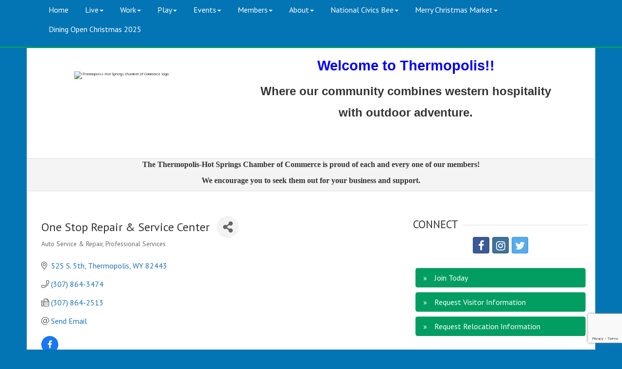

--- FILE ---
content_type: text/html; charset=utf-8
request_url: https://thermopolischamber.org/members/member/one-stop-repair-service-center-135
body_size: 16997
content:


<!DOCTYPE html>
<!--[if lt IE 7]> <html dir="ltr" lang="en-US" class="ie6"> <![endif]-->
<!--[if IE 7]>    <html dir="ltr" lang="en-US" class="ie7"> <![endif]-->
<!--[if IE 8]>    <html dir="ltr" lang="en-US" class="ie8"> <![endif]-->
<!--[if gt IE 8]><!--> <html dir="ltr" lang="en-US"> <!--<![endif]-->

<!-- BEGIN head -->
<head>
<!-- start injected HTML (CCID=2849) -->
<!-- page template: https://thermopolischamber.org/PublicLayout -->
<meta name="description" content="One Stop Repair &amp; Service Center | Auto Service &amp; Repair | Professional Services" />
<link href="https://thermopolischamber.org/integration/customerdefinedcss?_=yB33cw2" rel="stylesheet" type="text/css" />
<!-- link for rss not inserted -->
<link rel="canonical" href="https://thermopolischamber.org/members/member/one-stop-repair-service-center-135" />
<!-- end injected HTML -->

	<!--Meta Tags-->
	<meta http-equiv="Content-Type" content="text/html; charset=UTF-8" />
    <meta charset="utf-8">
	<!--Title-->
	<title>One Stop Repair & Service Center | Auto Service & Repair | Professional Services - Thermopolis-Hot Springs Chamber of Commerce, WY</title>
    <!--Favicon-->
    <link rel="shortcut icon" href="https://chambermaster.blob.core.windows.net/userfiles/UserFiles/chambers/2849/CMS/Logo/favicon.png" type="image/x-icon" />
        
    <!-- Begin Styles -->    
    <!-- Page Header -->
    <script type="text/javascript">
        var BASE_URL = "//thermopolischamber.org/";
        var CMS = CMS || {};
        CMS.Warnings = CMS.Warnings || {};
        CMS.Defaults = CMS.Defaults || {};
    </script>
<link href="/Content/bundles/cms-public-styles?v=D8mNTZ-9UqeGhR8ddDkrI_X_p7u8taSdYzURPHS2JXg1" rel="stylesheet"/>
<script src="/Content/bundles/cms-public-header-scripts?v=yPjNtgpZ8y92tvBtDtdFF4JH0RbMuwi-tJnjLPEBD3o1"></script>
    <script type="text/javascript">
        CMS.jQuery = jQuery.noConflict(true);
    </script>
    
    
    
    
    <meta http-equiv="X-UA-Compatible" content="IE=edge">
    <meta name="viewport" content="width=device-width, initial-scale=1">
    <link href='https://fonts.googleapis.com/css?family=PT+Sans:400,700,400italic' rel='stylesheet' type='text/css'>

    <!-- ===== Base Template Styles ===== -->
    <link class="cms-style" href="/Themes/Macke/Resources/css/mackestyles.css" rel="stylesheet">
    


    <link rel="stylesheet" href="//thermopolischamber.org/css/default" type="text/css" media="all" id="theme-style" />

    <!-- Site Header -->
<!-- header data -->
<style>
#content-214315 .panel-body {overflow:hidden;}  
.page-area[pageareaid="Head 1"] .cms-image-widget {
    margin-bottom: 10px;margin-top:10px;
}  
.panel-default .panel-heading .panel-title {color: #555;}  
</style>    <!-- End Styles -->
        <script>
            (function (i, s, o, g, r, a, m) {
                i['GoogleAnalyticsObject'] = r; i[r] = i[r] || function () {
                    (i[r].q = i[r].q || []).push(arguments)
                }, i[r].l = 1 * new Date(); a = s.createElement(o),
                m = s.getElementsByTagName(o)[0]; a.async = 1; a.src = g; m.parentNode.insertBefore(a, m)
            })(window, document, 'script', '//www.google-analytics.com/analytics.js', 'ga');

            ga('create', 'G-VKQ82RLLT7', 'auto');
            ga('send', 'pageview');
        </script>
    <!-- jQuery first, then Popper.js, then Bootstrap JS -->
    <script src="https://code.jquery.com/jquery-3.7.1.min.js" crossorigin="anonymous"></script>
    <script type="text/javascript" src="https://code.jquery.com/ui/1.13.2/jquery-ui.min.js"></script>
<script src="https://thermopolischamber.org/Content/bundles/SEO4?v=jX-Yo1jNxYBrX6Ffq1gbxQahkKjKjLSiGjCSMnG9UuU1"></script>
    <script type="text/javascript" src="https://ajax.aspnetcdn.com/ajax/globalize/0.1.1/globalize.min.js"></script>
    <script type="text/javascript" src="https://ajax.aspnetcdn.com/ajax/globalize/0.1.1/cultures/globalize.culture.en-US.js"></script>
    <!-- Required meta tags -->
    <meta charset="utf-8">
    <meta name="viewport" content="width=device-width, initial-scale=1, shrink-to-fit=no">
    <link rel="stylesheet" href="https://code.jquery.com/ui/1.13.2/themes/base/jquery-ui.css" type="text/css" media="all" />
    <script type="text/javascript">
        var MNI = MNI || {};
        MNI.CurrentCulture = 'en-US';
        MNI.CultureDateFormat = 'M/d/yyyy';
        MNI.BaseUrl = 'https://thermopolischamber.org';
        MNI.jQuery = jQuery.noConflict(true);
        MNI.Page = {
            Domain: 'thermopolischamber.org',
            Context: 299,
            Category: null,
            Member: 135,
            MemberPagePopup: true
        };
        MNI.LayoutPromise = new Promise(function (resolve) {
            MNI.LayoutResolution = resolve;
        });
        MNI.MemberFilterUrl = 'members';
    </script>


    <script src="https://www.google.com/recaptcha/enterprise.js?render=6LfI_T8rAAAAAMkWHrLP_GfSf3tLy9tKa839wcWa" async defer></script>
    <script>

        const SITE_KEY = '6LfI_T8rAAAAAMkWHrLP_GfSf3tLy9tKa839wcWa';

        // Repeatedly check if grecaptcha has been loaded, and call the callback once it's available
        function waitForGrecaptcha(callback, retries = 10, interval = 1000) {
            if (typeof grecaptcha !== 'undefined' && grecaptcha.enterprise.execute) {
                callback();
            } else if (retries > 0) { 
                setTimeout(() => {
                    waitForGrecaptcha(callback, retries - 1, interval);
                }, interval);
            } else {
                console.error("grecaptcha is not available after multiple attempts");
            }
        }

        // Generates a reCAPTCHA v3 token using grecaptcha.enterprise and injects it into the given form.
        // If the token input doesn't exist, it creates one. Then it executes the callback with the token.
        function setReCaptchaToken(formElement, callback, action = 'submit') {
            grecaptcha.enterprise.ready(function () {
                grecaptcha.enterprise.execute(SITE_KEY, { action: action }).then(function (token) {

                    MNI.jQuery(function ($) {
                        let input = $(formElement).find("input[name='g-recaptcha-v3']");

                        if (input.length === 0) {
                            input = $('<input>', {
                                type: 'hidden',
                                name: 'g-recaptcha-v3',
                                value: token
                            });
                            $(formElement).append(input);
                        }
                        else
                            $(input).val(token);

                        if (typeof callback === 'function') callback(token);
                    })

                });
            });
        }

    </script>




<script src="https://thermopolischamber.org/Content/bundles/MNI?v=34V3-w6z5bLW9Yl7pjO3C5tja0TdKeHFrpRQ0eCPbz81"></script>


    <meta property='og:url' content='https://thermopolischamber.org/members/member/one-stop-repair-service-center-135' />
<meta property='og:title' content='One Stop Repair & Service Center' />
<meta property='og:description' content='My son and I will meet all your mechanic needs.  We now do diesel trucks.  Stop in and see us for all your needs!!!' />
<meta property='og:image' content='https://chambermaster.blob.core.windows.net/images/chambers/2849/ChamberImages/logo/200x200/thermopolisLogo_-_High_Resolution.jpg' />

    <!-- Bootstrap CSS -->
    <link type="text/css" href="https://thermopolischamber.org/Content/SEO4/css/bootstrap/bootstrap-ns.min.css" rel="stylesheet" />
<link href="https://thermopolischamber.org/Content/SEO4/css/fontawesome/css/fa.bundle?v=ruPA372u21djZ69Q5Ysnch4rq1PR55j8o6h6btgP60M1" rel="stylesheet"/>
<link href="https://thermopolischamber.org/Content/SEO4/css/v4-module.bundle?v=teKUclOSNwyO4iQ2s3q00X0U2jxs0Mkz0T6S0f4p_241" rel="stylesheet"/>
<meta name="referrer" content="origin" /></head>
 <!-- Begin body -->
<body class="cmsbackground">
    


<div id="page-layout" pageLayout="Right Sidebar" pageId=43474>
    

<nav class="navbar navbar-default" role="navigation">
    <div class="container">
        <!-- Brand and toggle get grouped for better mobile display -->
        <div class="navbar-header">
            <button type="button" class="navbar-toggle" data-toggle="collapse" data-target="#bs-example-navbar-collapse-1"> <span class="sr-only">Toggle navigation</span> <span class="icon-bar"></span> <span class="icon-bar"></span> <span class="icon-bar"></span> </button>
        </div>

        <!-- Collect the nav links, forms, and other content for toggling -->
        <div class="collapse navbar-collapse" id="bs-example-navbar-collapse-1">
            <div id="cm-cms-menu">
                
<ul menu-id="3505" class="nav three-six navbar-nav">
                <li ><a href="/" target="_self">Home</a></li>
            <li class="dropdown">
                <a href="#" class="dropdown-toggle" data-toggle="dropdown" target="_self">Live<b class="caret"></b></a>
                <ul class="dropdown-menu">
                                <li ><a href="/the-churches-of-thermopolis" target="_blank">The Churches of Thermopolis</a></li>
            <li ><a href="https://chambermaster.blob.core.windows.net/userfiles/UserFiles/chambers/2849/CMS/20251119113043.pdf" target="_blank">HSC Community Resource Guide</a></li>
            <li ><a href="https://chambermaster.blob.core.windows.net/userfiles/UserFiles/chambers/2849/CMS/20251119113341.pdf" target="_blank">Food Pantry</a></li>
            <li ><a href="/business-references" target="_self">Main Utility Companies</a></li>
            <li ><a href="https://chambermaster.blob.core.windows.net/userfiles/UserFiles/chambers/2849/CMS/Contractors-1.pdf" target="_blank">Contractor List</a></li>
            <li ><a href="/rentals" target="_self">Rentals</a></li>
            <li ><a href="/retirement" target="_self">Retirement</a></li>

                </ul>
            </li>
            <li class="dropdown">
                <a href="#" class="dropdown-toggle" data-toggle="dropdown" target="_self">Work<b class="caret"></b></a>
                <ul class="dropdown-menu">
                                <li ><a href="/jobs/" target="_self">Job Listings</a></li>
            <li ><a href="/volunteer" target="_self">Volunteer</a></li>
            <li ><a href="/business-resources" target="_self">Business Resources</a></li>
            <li ><a href="/news/" target="_self">News</a></li>

                </ul>
            </li>
            <li class="dropdown">
                <a href="#" class="dropdown-toggle" data-toggle="dropdown" target="_self">Play<b class="caret"></b></a>
                <ul class="dropdown-menu">
                                <li ><a href="/local-attractions" target="_self">Local Attractions</a></li>
            <li ><a href="/hotdeals/" target="_self">Hot Deals</a></li>
            <li ><a href="/fishing-guide-service" target="_self">Fishing Guide Service</a></li>

                </ul>
            </li>
            <li class="dropdown">
                <a href="#" class="dropdown-toggle" data-toggle="dropdown" target="_self">Events<b class="caret"></b></a>
                <ul class="dropdown-menu">
                                <li ><a href="/events/" target="_self">Events List</a></li>
            <li ><a href="/events/calendar/" target="_self">Events Calendar</a></li>
            <li ><a href="https://chambermaster.blob.core.windows.net/userfiles/UserFiles/chambers/2849/CMS/Event-Planning-pg1.jpg" target="_blank">Event Planning Guideline pg 1</a></li>
            <li ><a href="https://chambermaster.blob.core.windows.net/userfiles/UserFiles/chambers/2849/CMS/Event-Planning-pg2.jpg" target="_blank">Event Planning Guideline pg 2</a></li>

                </ul>
            </li>
            <li class="dropdown">
                <a href="#" class="dropdown-toggle" data-toggle="dropdown" target="_self">Members<b class="caret"></b></a>
                <ul class="dropdown-menu">
                                <li ><a href="https://chambermaster.blob.core.windows.net/userfiles/UserFiles/chambers/2849/CMS/20251210123459.pdf" target="_blank">Member Benefits</a></li>
            <li ><a href="/members/" target="_self">Member Directory</a></li>
            <li ><a href="/membertomember/" target="_self">Member Deals</a></li>
            <li marker=member-login><a href="/login/" target="_self">Member Login</a></li>

                </ul>
            </li>
            <li class="dropdown">
                <a href="#" class="dropdown-toggle" data-toggle="dropdown" target="_self">About<b class="caret"></b></a>
                <ul class="dropdown-menu">
                                <li ><a href="/staff" target="_self">Staff</a></li>
            <li ><a href="/board-of-directors" target="_self">Board of Directors</a></li>
            <li ><a href="/member/newmemberapp/" target="_self">Join</a></li>
            <li ><a href="/contact/" target="_self">Contact Us</a></li>

                </ul>
            </li>
            <li class="dropdown">
                <a href="#" class="dropdown-toggle" data-toggle="dropdown" target="_self">National Civics Bee<b class="caret"></b></a>
                <ul class="dropdown-menu">
                                <li ><a href="http://nationalcivicsbee.org" target="_blank">National Civics Bee Page</a></li>
            <li ><a href="https://civics.uschamberfoundation.org/student-essay-guide/" target="_blank">Student Essay Guide</a></li>
            <li ><a href="https://chambermaster.blob.core.windows.net/userfiles/UserFiles/chambers/2849/CMS/2025-Student-Flyer-New.pdf" target="_blank">Student Flyer</a></li>

                </ul>
            </li>
            <li class="dropdown">
                <a href="/merry-christmas-market" class="dropdown-toggle" data-toggle="dropdown" target="_self">Merry Christmas Market<b class="caret"></b></a>
                <ul class="dropdown-menu">
                                <li ><a href="https://chambermaster.blob.core.windows.net/userfiles/UserFiles/chambers/2849/CMS/20251119113921.pdf" target="_blank">Rules</a></li>
            <li ><a href="https://chambermaster.blob.core.windows.net/userfiles/UserFiles/chambers/2849/CMS/20251119124440.pdf" target="_blank">Participating Businesses</a></li>

                </ul>
            </li>
            <li ><a href="https://chambermaster.blob.core.windows.net/userfiles/UserFiles/chambers/2849/CMS/20251212162537.pdf" target="_blank">Dining Open Christmas 2025</a></li>

</ul>
<select class="three-six select-menu">
    <option value="#">Menu</option>
                <option value="/" class="menu-item"> Home</option>
            <option value="#" class="menu-item" disabled="disabled"> Live</option>
            <option value="/the-churches-of-thermopolis" class="menu-item">-- The Churches of Thermopolis</option>
            <option value="https://chambermaster.blob.core.windows.net/userfiles/UserFiles/chambers/2849/CMS/20251119113043.pdf" class="menu-item">-- HSC Community Resource Guide</option>
            <option value="https://chambermaster.blob.core.windows.net/userfiles/UserFiles/chambers/2849/CMS/20251119113341.pdf" class="menu-item">-- Food Pantry</option>
            <option value="/business-references" class="menu-item">-- Main Utility Companies</option>
            <option value="https://chambermaster.blob.core.windows.net/userfiles/UserFiles/chambers/2849/CMS/Contractors-1.pdf" class="menu-item">-- Contractor List</option>
            <option value="/rentals" class="menu-item">-- Rentals</option>
            <option value="/retirement" class="menu-item">-- Retirement</option>
            <option value="#" class="menu-item" disabled="disabled"> Work</option>
            <option value="/jobs/" class="menu-item">-- Job Listings</option>
            <option value="/volunteer" class="menu-item">-- Volunteer</option>
            <option value="/business-resources" class="menu-item">-- Business Resources</option>
            <option value="/news/" class="menu-item">-- News</option>
            <option value="#" class="menu-item" disabled="disabled"> Play</option>
            <option value="/local-attractions" class="menu-item">-- Local Attractions</option>
            <option value="/hotdeals/" class="menu-item">-- Hot Deals</option>
            <option value="/fishing-guide-service" class="menu-item">-- Fishing Guide Service</option>
            <option value="#" class="menu-item" disabled="disabled"> Events</option>
            <option value="/events/" class="menu-item">-- Events List</option>
            <option value="/events/calendar/" class="menu-item">-- Events Calendar</option>
            <option value="https://chambermaster.blob.core.windows.net/userfiles/UserFiles/chambers/2849/CMS/Event-Planning-pg1.jpg" class="menu-item">-- Event Planning Guideline pg 1</option>
            <option value="https://chambermaster.blob.core.windows.net/userfiles/UserFiles/chambers/2849/CMS/Event-Planning-pg2.jpg" class="menu-item">-- Event Planning Guideline pg 2</option>
            <option value="#" class="menu-item" disabled="disabled"> Members</option>
            <option value="https://chambermaster.blob.core.windows.net/userfiles/UserFiles/chambers/2849/CMS/20251210123459.pdf" class="menu-item">-- Member Benefits</option>
            <option value="/members/" class="menu-item">-- Member Directory</option>
            <option value="/membertomember/" class="menu-item">-- Member Deals</option>
            <option value="/login/" class="menu-item">-- Member Login</option>
            <option value="#" class="menu-item" disabled="disabled"> About</option>
            <option value="/staff" class="menu-item">-- Staff</option>
            <option value="/board-of-directors" class="menu-item">-- Board of Directors</option>
            <option value="/member/newmemberapp/" class="menu-item">-- Join</option>
            <option value="/contact/" class="menu-item">-- Contact Us</option>
            <option value="#" class="menu-item" disabled="disabled"> National Civics Bee</option>
            <option value="http://nationalcivicsbee.org" class="menu-item">-- National Civics Bee Page</option>
            <option value="https://civics.uschamberfoundation.org/student-essay-guide/" class="menu-item">-- Student Essay Guide</option>
            <option value="https://chambermaster.blob.core.windows.net/userfiles/UserFiles/chambers/2849/CMS/2025-Student-Flyer-New.pdf" class="menu-item">-- Student Flyer</option>
            <option value="#" class="menu-item" disabled="disabled"> Merry Christmas Market</option>
            <option value="https://chambermaster.blob.core.windows.net/userfiles/UserFiles/chambers/2849/CMS/20251119113921.pdf" class="menu-item">-- Rules</option>
            <option value="https://chambermaster.blob.core.windows.net/userfiles/UserFiles/chambers/2849/CMS/20251119124440.pdf" class="menu-item">-- Participating Businesses</option>
            <option value="https://chambermaster.blob.core.windows.net/userfiles/UserFiles/chambers/2849/CMS/20251212162537.pdf" class="menu-item"> Dining Open Christmas 2025</option>

</select>
<script type="text/javascript">
    (function ($) {
        $(function () {
            $('#cm-cms-menu select.three-six').change(function () { window.location.href = $(this).val(); });
        });
    })(CMS.jQuery);
</script>

            </div>
            <form class="navbar-form navbar-right hidden-xs" role="search">
                
<div class="page-area  global" pageareaid="Head 0">
    <ul class="cms-widgets">
    </ul>
</div>

            </form>
        </div>
    </div>
    <!-- /.container -->
</nav>
<!-- Header Logo and Light Box -->
<div class="container bg-header">
    <div class="row">
        <div class="col-md-4 text-center">
            
<div class="page-area  global" pageareaid="Head 1">
    <ul class="cms-widgets">
    </ul>
</div>

            
        </div>
        <!-- search and social icons for xs mobile view only-->
        <div id="sociallinks" class="visible-xs text-center">
            
<div class="page-area  global" pageareaid="Head 2">
    <ul class="cms-widgets">
    </ul>
</div>

        </div>
        <div class="col-md-8">
            <div class="row">
                <div class="col-md-offset-4 col-md-8 title-gallery">
                        
<div class="page-area  global" pageareaid="Head 3">
    <ul class="cms-widgets">
    </ul>
</div>

                </div>
            </div>
        </div>
		<div class="clearfix"></div>
		<div class="col-md-4">
                
<div class="page-area  global" pageareaid="Head 4">
    <ul class="cms-widgets">

<li class="cms-widget published " contentid="314238" pageareaid="Head 4" order="0" contenttypeid="6">
        <!-- 
    <span>Generic</span>
 -->
    

    <div class="cms-design-panel" id="content-314238">
<p style="text-align: center;"><span style="font-size:8px;"></span></p>

<p style="text-align: center;">&nbsp;</p>

<p style="text-align: center;"><span style="font-size:8px;"></span><img alt="Thermopolis-Hot Springs Chamber of Commerce logo" src="https://chambermaster.blob.core.windows.net/userfiles/UserFiles/chambers/2849/CMS/HomePage_Content/thermopolisLogo---High-Resolution.jpg" style="font-size: 8px; width: 186px; height: 122px;" /></p>
    </div>

    <span style="clear:both;display:block;"></span>
</li>


 

    </ul>
</div>

            </div>
         <div class="col-md-8">
                
<div class="page-area  global" pageareaid="Head 5">
    <ul class="cms-widgets">

<li class="cms-widget published " contentid="314239" pageareaid="Head 5" order="2" contenttypeid="6">
        <!-- 
    <span>Generic</span>
 -->
    

    <div class="cms-design-panel" id="content-314239">
<h1 style="text-align: center;"><span style="color:#0000FF;"><span style="font-family:arial,helvetica,sans-serif;"><strong>Welcome to Thermopolis!!</strong></span></span></h1>

<p style="text-align: center;"><span style="font-size:24px;"><strong><span style="font-family:arial,helvetica,sans-serif;">Where our community combines western hospitality </span></strong></span></p>

<p style="text-align: center;"><span style="font-size:24px;"><strong><span style="font-family:arial,helvetica,sans-serif;">with outdoor adventure.</span></strong></span></p>

<p style="text-align: center;">&nbsp;</p>

<p>&nbsp;</p>
    </div>

    <span style="clear:both;display:block;"></span>
</li>


 

    </ul>
</div>

            </div>
		<div class="col-md-6">
                
<div class="page-area  global" pageareaid="Head 6">
    <ul class="cms-widgets">
    </ul>
</div>

            </div>
         <div class="col-md-6">
                
<div class="page-area  global" pageareaid="Head 7">
    <ul class="cms-widgets">
    </ul>
</div>

            </div>
		<div class="col-md-4">
                
<div class="page-area  global" pageareaid="Head 8">
    <ul class="cms-widgets">
    </ul>
</div>

            </div>
         <div class="col-md-4">
                
<div class="page-area  global" pageareaid="Head 9">
    <ul class="cms-widgets">
    </ul>
</div>

            </div>
			<div class="col-md-4">
                
<div class="page-area  global" pageareaid="Head 10">
    <ul class="cms-widgets">
    </ul>
</div>

            </div>
			<div class="col-md-12">
                
<div class="page-area  global" pageareaid="Head 11">
    <ul class="cms-widgets">
    </ul>
</div>

            </div>
	   </div>
    </div>   
</div>


<div class="container page-title">
    
<div class="page-area  local" pageareaid="1">
    <ul class="cms-widgets">

<li class="cms-widget published " contentid="238703" pageareaid="1" order="0" contenttypeid="6">
        <!-- 
    <span>Generic</span>
 -->
    

    <div class="cms-design-panel" id="content-238703">
<p style="text-align: center;"><span style="font-size:16px;"><strong><span style="font-family: georgia,serif;">The Thermopolis-Hot Springs Chamber of Commerce is proud of each and every one of our members!</span></strong></span></p>

<p style="text-align: center;"><span style="font-size:16px;"><strong><span style="font-family: georgia,serif;">We encourage you to seek them out for your business and support.</span></strong></span></p>
    </div>

    <span style="clear:both;display:block;"></span>
</li>


 

    </ul>
</div>

</div>
<div class="container bg-main">
    <div class="row">
        <div class="col-md-12">
            
<div class="page-area  global" pageareaid="Layout Top 0">
    <ul class="cms-widgets">
    </ul>
</div>

            
<div class="page-area  local" pageareaid="2">
    <ul class="cms-widgets">
    </ul>
</div>

        </div>
        <div class="col-md-8">
            <!-- Banner placement  -->
            
<div class="page-area  local" pageareaid="Main">
    <ul class="cms-widgets">

<li class="cms-widget published " contentid="212642" pageareaid="Main" order="0" contenttypeid="1">
        <!--  -->
    
    <div class="cms-content" id="content-212642">
            <div id="gzns">
        



<div class="container-fluid gz-search-details" itemscope="itemscope" itemtype="http://schema.org/LocalBusiness">



<div class="row gz-banner"><div class="col"><div class="mn-banner mn-banner-premier"><div id="mn-banner"><noscript><iframe src="https://thermopolischamber.org/sponsors/adsframe?context=299&amp;memid=135&amp;maxWidth=352&amp;maxHeight=121&amp;max=1&amp;rotate=False" width="352" height="121" scrolling="no" frameborder="0" allowtransparency="true" marginwidth="0" marginheight="0"></iframe></noscript></div></div></div></div>
<script type="text/javascript">
    var _mnisq=_mnisq||[];
    _mnisq.push(["domain","thermopolischamber.org"],["context",299],["member",135],["max",5],["rotate",1],["maxWidth",352],["maxHeight",121],["create","mn-banner"]);
    (function(b,d,a,c){b.getElementById(d)||(c=b.getElementsByTagName(a)[0],a=b.createElement(a),a.type="text/javascript",a.async=!0,a.src="https://thermopolischamber.org/Content/Script/Ads.min.js",c.parentNode.insertBefore(a,c))})(document,"mni-ads-script","script");
</script>
    <!--member detail page header -->
  <!--page title and share buttons -->
  <div class="row gz-details-header">
        <div class="col-auto pr-0 gz-details-logo-col">
		    
	    </div>
	    <div class="col pl-0">
		    <div class="d-flex gz-details-head">
                    <h1 class="gz-pagetitle" itemprop="name">One Stop Repair &amp; Service Center</h1>
			    <!-- share Button trigger modal -->
		            <button id="shareDrop" type="button" class="gz-share-btn" data-toggle="modal" data-target="#shareModal" aria-label="Share Button"> <i class="gz-fas gz-fa-share-alt"></i></button>
		    </div>
		            <div class="gz-details-categories">
		                <h5 class="gz-subtitle sr-only">Categories</h5>
		                <p><span class="gz-cat">Auto Service &amp; Repair</span><span class="gz-cat">Professional Services</span></p>
		            </div>
	    </div>
  </div>
  <!-- row for links and map -->
  <div class="row gz-details-links">
    <div class="col-sm-7 col-md-8">
      <ul class="list-group gz-list-group">
              <li class="list-group-item gz-card-address">
			    <a href="https://www.google.com/maps?q=525%20S.%205th,%20Thermopolis,%20WY,%2082443" onclick="MNI.Hit.MemberMap(135)" target="_blank" class="card-link" itemprop="address" itemscope="itemscope" itemtype="http://schema.org/PostalAddress">
                    <i class="gz-fal gz-fa-map-marker-alt"></i>
                    <span class="gz-street-address" itemprop="streetAddress">525 S. 5th</span>
                    
                    
                    
                    <span class="gz-address-city" itemprop="addressLocality">Thermopolis</span>
                    <span itemprop="addressRegion">WY</span>
                    <span itemprop="postalCode">82443</span>
                </a>
              </li>
        <li class="list-group-item gz-card-phone">
			<a href="tel:3078643474" class="card-link"><i class="gz-fal gz-fa-phone"></i><span itemprop="telephone">(307) 864-3474</span></a>
		</li>
        
        <li class="list-group-item gz-card-fax">
			<a href="tel:3078642513" class="card-link"><i class="gz-fal gz-fa-fax"></i><span itemprop="faxNumber">(307) 864-2513</span></a>
		</li>
        <li class="list-group-item gz-card-email">
            <a id="gz-directory-contactmember" class="card-link" href="javascript:void(0)"><i class="gz-fal gz-fa-at"></i><span itemprop="email">Send Email</span></a>
		</li>
        

            <li class="list-group-item gz-card-social">
              <a class="gz-social-facebook" target="_blank" href="https://www.facebook.com/pages/One-Stop-Repair-Service-Center/153857707984956" title="View on Facebook"><i class="gz-fab gz-fa-facebook-f"></i></a>
            </li>
      </ul>
      <div class="gz-details-hours">
        <p class="gz-details-subtitle"><strong>Hours:</strong></p>
        <p>Monday-Friday 8:00am-5:00pm</p>
      </div>
	  
    </div>
    <div class="col-sm-5 col-md-4">
        <div class="gz-map embed-responsive embed-responsive-16by9 fitvidsignore">
            <iframe src="https://www.google.com/maps/embed/v1/place?key=AIzaSyAACLyaFddZFsbbsMCsSY4lq7g6N4ycArE&amp;q=525%20S.%205th,%20Thermopolis,%20WY,%2082443" width="600" height="450" frameborder="0" style="border:0" allowfullscreen></iframe>
        </div>
        
    </div>
  </div>


  <!-- row for about -->
  <div class="row gz-details-about" itemprop="description">
    <div class="col">
      <h3 class="gz-subtitle">About Us</h3>
      <p>
My son and I will meet all your mechanic needs.  We now do diesel trucks.  Stop in and see us for all your needs!!!
      </p>
    </div>
  </div>

  <!-- row for video and highlights -->
  <div class="row gz-video-highlights">
    <!-- if no video, omit entire gz-details-video column below -->
    

	<!-- if no highlights, omit entire gz-details-highlights column below -->
  </div>

<!-- row for images, omit entire row if none exist. Each image will pull up modal with the full size image in it. Same module, unique image, see https://getbootstrap.com/docs/4.1/components/modal/#varying-modal-content -->
<!-- row for news -->
<!-- row for jobs -->

<!-- row for Hot Deals -->

<!-- row for Events -->


     <!-- share Modal for share button next to page title -->
     <div class="modal share-modal fade" id="shareModal" tabindex="-1" role="dialog" aria-labelledby="shareModaLabel" aria-hidden="true">
          <div class="modal-dialog" role="document">
               <div class="modal-content">
                    <div class="modal-header">
                         <h5 class="modal-title" id="shareModaLabel">Share</h5>
                         <button type="button" class="close" data-dismiss="modal" aria-label="Close"> <span aria-hidden="true">&times;</span> </button>
                    </div>
                    <div class="modal-body">
                         <!--add <a> for each option that currently exists-->
                         <a class="gz-shareprint" rel="nofollow" href="https://thermopolischamber.org/members/member/one-stop-repair-service-center-135?rendermode=print" title="Print this page" rel="nofollow" target="_blank" onclick="return!MNI.Window.Print(this)"><i class="gz-fal gz-fa-print"></i>Print</a>
                         <a class="gz-shareemail" href="#" data-toggle="modal" data-target="#gz-info-contactfriend" title="Share by Email"><i class="gz-fal gz-fa-envelope"></i>Email</a>
                         <a class="gz-sharefacebook" href="https://www.facebook.com/sharer.php?u=https%3a%2f%2fthermopolischamber.org%2fmembers%2fmember%2fone-stop-repair-service-center-135&amp;p[title]=One+Stop+Repair+%26+Service+Center" title="Share on Facebook"><i class="gz-fab gz-fa-facebook"></i>Facebook</a>
                         <a class="gz-sharetwitter" href="https://www.twitter.com/share?url=https://thermopolischamber.org/members/member/one-stop-repair-service-center-135&amp;text=One+Stop+Repair+%26+Service+Center" title="Share on Twitter"><i class="gz-fab gz-fa-x-twitter"></i>Twitter</a>
                         <a class="gz-sharelinkedin" href="https://www.linkedin.com/shareArticle?mini=true&amp;url=https%3a%2f%2fthermopolischamber.org%2fmembers%2fmember%2fone-stop-repair-service-center-135&amp;title=One+Stop+Repair+%26+Service+Center" title="Share on LinkedIn"><i class="gz-fab gz-fa-linkedin"></i>LinkedIn</a>
                         
                    </div>
                    <div class="modal-footer">
                         <button type="button" class="btn" data-dismiss="modal">Close</button>
                    </div>
               </div>
          </div>
     </div>
     <div class="modal share-modal fade" id="gz-info-contactfriend" tabindex="-1" role="dialog" aria-labelledby="contactFriendLabel" aria-hidden="true">
        <div class="modal-dialog" role="document">
            <div class="modal-content">
                <div class="modal-header">
                    <h5 class="modal-title" id="contactFriendLabel">Tell a Friend</h5>
                    <button type="button" class="close" data-dismiss="modal" aria-label="Close"> <span aria-hidden="true">&times;</span> </button>
                </div>
                <div class="modal-body"></div>
                <div class="modal-footer">
                    <button type="button" class="btn send-btn">Send Request</button><button type="button" class="btn" data-dismiss="modal">Cancel</button>
                </div>
            </div>
        </div>
     </div>
     <!-- end of Modal -->
     <form id="gz-directory-contactform" action="https://thermopolischamber.org/inforeq/contactmembers" method="post" target="_blank" style="display:none">
        <input type="hidden" name="targets" value="135" />
        <input type="hidden" name="command" value="addSingleMember" />
        <input id="contactform-repid" type="hidden" name="repid" value="" />
    </form>
</div>

        
    <script type="text/javascript">
        MNI.ITEM_TYPE = 0;
        MNI.ITEM_ID = 135;
        (function ($) {
            $('#gz-directory-contactmember').click(function (e) {
                e.preventDefault();
                $('#gz-directory-contactform').submit();
            });

            $('.gz-directory-contactrep').click(function (e) {
                e.preventDefault();
                var id = $(this).attr('repid')
                $('#contactform-repid').val(id);
                $('#gz-directory-contactform').submit();
            });


        })(MNI.jQuery);
    </script>

        <!-- JavaScript for Bootstrap 4 components -->
        <!-- js to make 4 column layout instead of 3 column when the module page content area is larger than 950, this is to accomodate for full-width templates and templates that have sidebars-->
        <script type="text/javascript">
            (function ($) {
                $(function () {
                    var $gzns = $('#gzns');
                    var $info = $('#gzns').find('.col-sm-6.col-md-4');
                    if ($gzns.width() > 950) {
                        $info.addClass('col-lg-3');
                    }

                    var store = window.localStorage;
                    var key = "7-list-view";
                    var printKey = "24-list-view";
                    $('.gz-view-btn').click(function (e) {
                        e.preventDefault();
                        $('.gz-view-btn').removeClass('active');
                        $(this).addClass('active');
                        if ($(this).hasClass('gz-list-view')) {
                            store.setItem(key, true);
                            store.setItem(printKey, true);
                            $('.gz-list-card-wrapper').removeClass('col-sm-6 col-md-4').addClass('gz-list-col');
                        } else {
                            store.setItem(key, false);
                            store.setItem(printKey, false);
                            $('.gz-list-card-wrapper').addClass('col-sm-6 col-md-4').removeClass('gz-list-col');
                        }
                    });
                    
                    var isListView = store.getItem(key) == null ? MNI.DEFAULT_LISTING : store.getItem(key) == "true";
                    if (isListView) $('.gz-view-btn.gz-list-view').click();
                    store.setItem(printKey, isListView);
                    MNI.LayoutResolution();

                    (function ($modal) {
                        if ($modal[0]) {
                            $('#gz-info-contactfriend').on('shown.bs.modal', function (e) {
                                $modal.css('max-height', $(window).height() + 'px');
                                $modal.addClass('isLoading');
                                $.ajax({ url: MNI.BaseUrl + '/inforeq/contactFriend?itemType='+MNI.ITEM_TYPE+'&itemId='+MNI.ITEM_ID })
                                    .then(function (r) {
                                        $modal.find('.modal-body')
                                            .html($.parseHTML(r.Html));
                                        $modal.removeClass('isLoading');
                                        $('#gz-info-contactfriend').addClass('in');
                                        $.getScript("https://www.google.com/recaptcha/api.js");
                                    });
                            });
                            $('#gz-info-contactfriend .send-btn').click(function () {
                                var $form = $modal.find('form');
                                $modal.addClass('isLoading');
                                $.ajax({
                                    url: $form.attr('action'),
                                    type: 'POST',
                                    data: $form.serialize(),
                                    dataType: 'json'
                                }).then(function (r) {
                                    if (r.Success) $('#gz-info-contactfriend').modal('hide');
                                    else $modal.find('.modal-body').html($.parseHTML(r.Html));
                                    $.getScript("https://www.google.com/recaptcha/api.js");
                                    $modal.removeClass('isLoading');
                                });
                            });
                        }
                    })($('#gz-info-contactfriend .modal-content'));

                    (function ($modal) {
                        if ($modal[0]) {
                            $('#gz-info-subscribe').on('shown.bs.modal', function (e) {
                            $('#gz-info-subscribe .send-btn').show();
                            $modal.addClass('isLoading');
                                $.ajax({ url: MNI.SUBSCRIBE_URL })
                                .then(function (r) {
                                    $modal.find('.modal-body')
                                        .html(r);

                                    $modal.removeClass('isLoading');
                                });
                            });
                            $('#gz-info-subscribe .send-btn').click(function () {
                                var $form = $modal.find('form');
                                $modal.addClass('isLoading');

                                waitForGrecaptcha(() => {
                                    setReCaptchaToken($form, () => {
                                        $.ajax({
                                            url: $form.attr('action'),
                                            type: 'POST',
                                            data: $form.serialize()
                                        }).then(function (r) {
                                            if (r.toLowerCase().search('thank you') != -1) {
                                                $('#gz-info-subscribe .send-btn').hide();
                                            }
                                            $modal.find('.modal-body').html(r);
                                            $modal.removeClass('isLoading');
                                        });
                                    }, "hotDealsSubscribe");
                                })                        
                            });
                        }
                    })($('#gz-info-subscribe .modal-content'));

                    (function ($modal) {
                        $('#gz-info-calendarformat').on('shown.bs.modal', function (e) {
                            var backdropElem = "<div class=\"modal-backdrop fade in\" style=\"height: 731px;\" ></div >";
                            $('#gz-info-calendarformat').addClass('in');                           
                            if (!($('#gz-info-calendarformat .modal-backdrop').length)) {
                                $('#gz-info-calendarformat').prepend(backdropElem);
                            }
                            else {
                                $('#gz-info-calendarformat .modal-backdrop').addClass('in');
                            }
                        });
                        $('#gz-info-calendarformat').on('hidden.bs.modal', function (e) {
                            $('#gz-info-calendarformat').removeClass('in');
                            $('#gz-info-calendarformat .modal-backdrop').remove();
                        });
                        if ($modal[0]) {
                            $('.calendarLink').click(function (e) {
                                $('#gz-info-calendarformat').modal('hide');
                            });
                        }
                    })($('#gz-info-calendarformat .modal-content'));

                    // Constructs the Find Members type ahead suggestion engine. Tokenizes on the Name item in the remote return object. Case Sensitive usage.
                    var members = new Bloodhound({
                        datumTokenizer: Bloodhound.tokenizers.whitespace,
                        queryTokenizer: Bloodhound.tokenizers.whitespace,
                        remote: {
                            url: MNI.BaseUrl + '/list/find?q=%searchTerm',
                            wildcard: '%searchTerm',
                            replace: function () {
                                var q = MNI.BaseUrl + '/list/find?q=' + encodeURIComponent($('.gz-search-keyword').val());
                                var categoryId = $('#catgId').val();
                                var quickLinkId = $('#qlId').val();
                                if (categoryId) {
                                    q += "&catgId=" + encodeURIComponent(categoryId);
                                }
                                if (quickLinkId) {
                                    q += "&qlid=" + encodeURIComponent(quickLinkId);
                                }
                                return q;
                            }
                        }
                    });

                    // Initializing the typeahead using the Bloodhound remote dataset. Display the Name and Type from the dataset via the suggestion template. Case sensitive.
                    $('.member-typeahead').typeahead({
                        hint: false,
                    },
                        {
                            display: 'Name',
                            source: members,
                            limit: Infinity,
                            templates: {
                                suggestion: function (data) { return '<div class="mn-autocomplete"><span class="mn-autocomplete-name">' + data.Name + '</span></br><span class="mn-autocomplete-type">' + data.Type + '</span></div>' }
                            }
                    });

                    $('.member-typeahead').on('typeahead:selected', function (evt, item) {
                        var openInNewWindow = MNI.Page.MemberPagePopup
                        var doAction = openInNewWindow ? MNI.openNewWindow : MNI.redirectTo;

                        switch (item.ResultType) {
                            case 1: // AutocompleteSearchResultType.Category
                                doAction(MNI.Path.Category(item.SlugWithID));
                                break;
                            case 2: // AutocompleteSearchResultType.QuickLink
                                doAction(MNI.Path.QuickLink(item.SlugWithID));
                                break;
                            case 3: // AutocompleteSearchResultType.Member
                                if (item.MemberPageAction == 1) {
                                    MNI.logHitStat("mbrws", item.ID).then(function () {
                                        var location = item.WebParticipation < 10 ? MNI.Path.MemberKeywordSearch(item.Name) : MNI.Path.Member(item.SlugWithID);
                                        doAction(location);
                                    });
                                }
                                else {
                                    var location = item.WebParticipation < 10 ? MNI.Path.MemberKeywordSearch(item.Name) : MNI.Path.Member(item.SlugWithID);
                                    doAction(location);
                                }
                                break;
                        }
                    })

                    $('#category-select').change(function () {
                        // Store the category ID in a hidden field so the remote fetch can use it when necessary
                        var categoryId = $('#category-select option:selected').val();
                        $('#catgId').val(categoryId);
                        // Don't rely on prior locally cached data when the category is changed.
                        $('.member-typeahead').typeahead('destroy');
                        $('.member-typeahead').typeahead({
                            hint: false,
                        },
                            {
                                display: 'Name',
                                source: members,
                                limit: Infinity,
                                templates: {
                                    suggestion: function (data) { return '<div class="mn-autocomplete"><span class="mn-autocomplete-name">' + data.Name + '</span></br><span class="mn-autocomplete-type">' + data.Type + '</span></div>' }
                                }
                            });
                    });
                    MNI.Plugins.AutoComplete.Init('#mn-search-geoip input', { path: '/' + MNI.MemberFilterUrl + '/find-geographic' });
                });
            })(MNI.jQuery);
        </script>
    </div>

    </div>



    <span style="clear:both;display:block;"></span>
</li>


 

    </ul>
</div>

            <div class="row">
                <div class="col-md-6">
                    
<div class="page-area  local" pageareaid="3">
    <ul class="cms-widgets">
    </ul>
</div>

                </div>
                <div class="col-md-6">
                    
<div class="page-area  local" pageareaid="4">
    <ul class="cms-widgets">
    </ul>
</div>

                </div>
            </div>
            
<div class="page-area  local" pageareaid="5">
    <ul class="cms-widgets">
    </ul>
</div>

            <div class="row">
                <div class="col-md-6">
                    
<div class="page-area  local" pageareaid="6">
    <ul class="cms-widgets">
    </ul>
</div>

                </div>
                <div class="col-md-6">
                    
<div class="page-area  local" pageareaid="7">
    <ul class="cms-widgets">
    </ul>
</div>

                </div>
            </div>
            
<div class="page-area  local" pageareaid="8">
    <ul class="cms-widgets">
    </ul>
</div>

        </div>
        <!-- Right Side Bar -->
        <div id="sidebar-container" class="col-md-4">
            <div id="sidebar">
                <div class="headline no-margin hidden-xs">
                    <h3>CONNECT </h3>
                </div>
                
<div class="page-area  global" pageareaid="Sidebar Top 0">
    <ul class="cms-widgets">

<li class="cms-widget published " contentid="214306" pageareaid="Sidebar Top 0" order="0" contenttypeid="9">
        <!--  -->
    
    <div class="cms-cm-icons">
        <ul class="cms-icon-links fixed  icon-links-primary  " count="3" id="content-214306">
                <li class="cms-icon-link">
                    <a href="https://www.facebook.com/Thermopolis-Hot-Springs-Chamber-of-Commerce-99785001939/" target=&quot;_blank&quot;>
                        <div class="panel-icon">
                                <i class="fa fa-facebook social-btn" title="Icon Link"></i>
                                                    </div>
                    </a>
                </li>
                <li class="cms-icon-link">
                    <a href="https://www.instagram.com/thermopolischamber/" >
                        <div class="panel-icon">
                                <i class="fa fa-instagram social-btn" title="Icon Link"></i>
                                                    </div>
                    </a>
                </li>
                <li class="cms-icon-link">
                    <a href="https://twitter.com/ThermopChamber" >
                        <div class="panel-icon">
                                <i class="fa fa-twitter social-btn" title="Icon Link"></i>
                                                    </div>
                    </a>
                </li>
        </ul>
    </div>

    <span style="clear:both;display:block;"></span>
</li>


 


<li class="cms-widget published " contentid="214310" pageareaid="Sidebar Top 0" order="1" contenttypeid="7">
        <!--  -->
    
    <div class="cms-custom-links">
        <div class="cms-alignment-wrapper ">
            <ul class="sidebar-nav sidebar-primary  vertical " id="content-214310">
                    <li>
                        <div class="nav-item">
                            <a href="/member/newmemberapp" >
                                <span class="panel-icon">
                                                                            <span class="panel-image"><img class="blank" src="https://devchambermaster.blob.core.windows.net/cms/media/icons/add-icon-flat.png"></span>
                                                                            <span>Join Today</span>
                                </span>
                            </a>
                        </div>
                    </li>
                    <li>
                        <div class="nav-item">
                            <a href="/info" >
                                <span class="panel-icon">
                                                                            <span class="panel-image"><img class="blank" src="https://devchambermaster.blob.core.windows.net/cms/media/icons/add-icon-flat.png"></span>
                                                                            <span>Request Visitor Information</span>
                                </span>
                            </a>
                        </div>
                    </li>
                    <li>
                        <div class="nav-item">
                            <a href="/info" >
                                <span class="panel-icon">
                                                                            <span class="panel-image"><img class="blank" src="https://devchambermaster.blob.core.windows.net/cms/media/icons/add-icon-flat.png"></span>
                                                                            <span>Request Relocation Information</span>
                                </span>
                            </a>
                        </div>
                    </li>
            </ul>
        </div>
    </div>    

    <span style="clear:both;display:block;"></span>
</li>


 


<li class="cms-widget published " contentid="271121" pageareaid="Sidebar Top 0" order="2" contenttypeid="6">
        <!-- 
    <span>Generic</span>
 -->
    

    <div class="cms-design-panel" id="content-271121">
<p align="center"><span style="font-family: georgia,serif;"><strong><u>Hours of Operation Beginning Oct 1:</u></strong></span></p>

<p align="center"><span style="font-family: georgia,serif;"><strong>Monday-Friday&nbsp;&nbsp;</strong></span></p>

<p align="center"><span style="font-family:georgia,serif;"><strong>9:00am-4</strong></span><span style="font-family:georgia,serif;"><strong>:00pm</strong></span></p>

<p align="center"><span style="font-family:georgia,serif;"><strong>Wednesday</strong></span></p>

<p align="center"><span style="font-family:georgia,serif;"><strong>9:00am-12:00pm</strong></span></p>

<p align="center"><span style="font-family:georgia,serif;"><strong>Sat &amp; Sun Closed</strong></span></p>

<p align="center"><span style="font-family:georgia,serif;"><u><strong>Summer Hours </strong></u></span><span style="font-family:georgia,serif;"><u><strong>Beginning May 1:</strong></u></span></p>

<p align="center"><span style="font-family:georgia,serif;"><b>Monday-Friday</b></span></p>

<p align="center"><span style="font-family:georgia,serif;"><b>9:00AM-5:00PM</b></span></p>

<p align="center"><span style="font-family:georgia,serif;"><b>Sat &amp; Sun</b></span></p>

<p align="center"><font face="georgia, serif"><b>10:00AM-5:00PM</b></font></p>
    </div>

    <span style="clear:both;display:block;"></span>
</li>


 


<li class="cms-widget published " contentid="314657" pageareaid="Sidebar Top 0" order="3" contenttypeid="8">
        <!--  -->
    
    <div class="cms-image-widget center ">
    <img style="max-width:100%" alt="THSCOC-4c-logo-w205.png" src="https://chambermaster.blob.core.windows.net/userfiles/UserFiles/chambers/2849/CMS/Logo/THSCOC-4c-logo-w205.png">
    </div>

    <span style="clear:both;display:block;"></span>
</li>


 


<li class="cms-widget published " contentid="268083" pageareaid="Sidebar Top 0" order="4" contenttypeid="6">
        <!-- 
    <span>Generic</span>
 -->
    

    <div class="cms-design-panel" id="content-268083">
<p style="text-align: center;"><span style="font-size:14px;"><span style="font-family: tahoma,geneva,sans-serif;">&nbsp;</span><strong><span style="font-family: georgia,serif;">Thermopolis-Hot Springs Chamber of Commerce</span></strong></span></p>

<p style="text-align: center;"><span style="font-size:12px;"><strong><span style="font-family: georgia,serif;">P.O. Box 768, 220 Park Street</span></strong></span></p>

<p style="text-align: center;"><span style="font-size:12px;"><strong><span style="font-family: georgia,serif;">Thermopolis, WY 82443</span></strong></span></p>

<p style="text-align: center;"><span style="font-size:12px;"><strong><span style="font-family: georgia,serif;">307-864-3192 or 877-864-3192</span></strong></span></p>

<p style="text-align: center;"><span style="font-size:12px;"><strong><span style="font-family: georgia,serif;">info@thermopolischamber.org</span></strong></span></p>
    </div>

    <span style="clear:both;display:block;"></span>
</li>


 

    </ul>
</div>

                <!-- Right Side Quick Links -->
                
<div class="page-area  local" pageareaid="Sidebar Bottom 0">
    <ul class="cms-widgets">
    </ul>
</div>

            </div>
            
        </div>
        <!-- /Right Side Bar -->
        <div class="col-md-12">
            
<div class="page-area  global" pageareaid="Layout Bottom 0">
    <ul class="cms-widgets">
    </ul>
</div>

            
<div class="page-area  local" pageareaid="9">
    <ul class="cms-widgets">
    </ul>
</div>

        </div>
    </div>
</div>
<!-- /container -->

<div class="container-fluid footer">
    <div class="row">
        <div class="container">
            <div class="col-md-4">
                
<div class="page-area  global" pageareaid="Footer 0">
    <ul class="cms-widgets">

<li class="cms-widget " contentid="212661" pageareaid="Footer 0" order="0" contenttypeid="6">
        <!-- 
    <span>Generic</span>
 -->
    


    <span style="clear:both;display:block;"></span>
</li>


 

    </ul>
</div>

            </div>
            <div class="col-md-4">
                
<div class="page-area  global" pageareaid="Footer 1">
    <ul class="cms-widgets">

<li class="cms-widget " contentid="214309" pageareaid="Footer 1" order="0" contenttypeid="9">
        <!--  -->
    

    <span style="clear:both;display:block;"></span>
</li>


 

    </ul>
</div>

            </div>
            <div class="col-md-4 footer-contact-info">
                
<div class="page-area  global" pageareaid="Footer 2">
    <ul class="cms-widgets">
    </ul>
</div>

               <!-- -->
                <!-- <p><strong>    <span>Thermopolis-Hot Springs Chamber of Commerce</span>
</strong></p>
                <p>        <a href="https://maps.google.com?q=P.O.+Box+768+Thermopolis+WY+82443" target="_blank"><span class="glyphicon glyphicon-map-marker"></span>&nbsp;<span class="cms-cms-address">P.O. Box 768,&nbsp;</span>Thermopolis, WY 82443</a>
</p>
                <p>        <a href="tel:877-864-3192"><span class="glyphicon glyphicon-earphone"></span>&nbsp;877.864.3192</a>
</p>
                <p>        <a href="mailto:info@thermopolischamber.org"><span class="glyphicon glyphicon-envelope"></span>&nbsp;info@thermopolischamber.org</a>
</p> -->
            </div>
        </div>
    </div>
    <div class="row">
        <div class="container small text-center footer-copyright">
                <p>&copy; Copyright 2025 Thermopolis-Hot Springs Chamber of Commerce. All Rights Reserved. Site provided by <a href="http://www.growthzone.com" target="_blank">GrowthZone</a> - powered by <a href="http://www.chambermaster.com" target="_blank">ChamberMaster</a> software.</p>

        </div>
    </div>
</div>
<script>
    CMS.jQuery("div.color-field.cms-color-4").insertBefore(CMS.jQuery("div.color-field.cms-color-7"));
</script>

<link href="/css/layout/Right Sidebar" rel="stylesheet" />
<!-- <script type="text/javascript" src="/js/Right Sidebar"></script> -->

</div>

    <!-- Begin Scripts -->
    <script type="text/javascript" src="https://thermopoliswy.chambermaster.com/backofficecontent/Scripts/Login.min.js"></script>
    <!-- Page Footer -->
        
    <script src="/Content/bundles/cms-public-footer-scripts?v=sAbD-11GT1gj9YWFSh_PZVZk_lPj5MfBofkANUIUc4A1"></script>

    
    
    

<!-- header data -->
<script type="text/javascript">
  (function($){
    $(function(){
      $("#cmTitle").text($("#mn-pagetitle h1").text());
      $("#mn-pagetitle h1").remove();
    })
  })(CMS.jQuery);
</script>
    <script type="text/javascript" src="https://cdnjs.cloudflare.com/ajax/libs/cssuseragent/2.1.31/cssua.min.js"></script>

    <script type="text/javascript">
        (function ($) {
            $(function () {
                try {
                    $(".gallery a").fancybox({
                        transitionEffect: 'fade',
                        buttons: [
                            "close"
                        ],
                    });
                } catch (err) { }
            });
        })(CMS.jQuery);
    </script>

    <!-- Site Footer -->
<!-- footer data -->    <!-- End Scripts -->
<script type="text/javascript">window.CMSTemplateUrl = 'https://thermopolischamber.org/PublicLayout';</script>
        <script type="text/javascript">
            (function($){
                $(function(){
		            if(document.cookie.indexOf('scms=') != -1) {
                        $(document.body).prepend('<div class="cm-cms-status-header" id="cm-cms-status"><a href="' + window.location.href + '?clearcache=true" class="refresh clickable-text"><i class="fa fa-refresh"></i> Refresh Template</a><span class="message">Page content is editable through ChamberMaster. Page template content is <a href="' + window.CMSTemplateUrl +'">editable here</a>.</span><div class="logout-block"><a href="/Services/Logout/?redirectUrl=/" class="logout clickable-text">Logout <i class="fa fa-close"></i></a></div></div><div class="cm-cms-status-header"></div>');
			            $(".cm-cms-status-header").slideDown();
		            }
	            })
           })((window.CMS || window.MNI || window).jQuery || window.$);
        </script>
<script>(()=>{const eventButtonText='Purchase Tickets';const eventId='36256';const eventPath='/events/details/big-music-in-a-small-town-36256';const isPath=(path)=>{return window.location.pathname.toLowerCase().indexOf(path.toLowerCase())>-1};const mCallback=function(mutations){for(const mutation of mutations){if(mutation.type==='childList'){eventsCode(eventButtonText,eventId)}}};const eventsObserver=new MutationObserver(mCallback);const mList=document.querySelector('#gz-events');const options={childList:!0};const eventsCode=function(text,value){const eventLocation=document.querySelector('[target="RegisterEvent'+eventId+'"]');if(eventLocation!=='null'){eventLocation.text=text}};if(isPath('/events')&&!isPath('/events/details')){if(mList){eventsObserver.observe(mList,options);const selector=document.querySelector('[target="RegisterEvent'+eventId+'"]');    if(document.body.contains(selector)){document.querySelector('[target="RegisterEvent'+eventId+'"]').textContent=eventButtonText}}};if(isPath(eventPath)){document.querySelector('.gz-btn-register, #mn-event-details-wrapper .mn-event-register .mn-event-content > a').textContent=eventButtonText}})();</script></body>
<!-- END body -->
</html>



--- FILE ---
content_type: text/html; charset=utf-8
request_url: https://www.google.com/recaptcha/enterprise/anchor?ar=1&k=6LfI_T8rAAAAAMkWHrLP_GfSf3tLy9tKa839wcWa&co=aHR0cHM6Ly90aGVybW9wb2xpc2NoYW1iZXIub3JnOjQ0Mw..&hl=en&v=7gg7H51Q-naNfhmCP3_R47ho&size=invisible&anchor-ms=120000&execute-ms=15000&cb=h0zpzwo0amgo
body_size: 48027
content:
<!DOCTYPE HTML><html dir="ltr" lang="en"><head><meta http-equiv="Content-Type" content="text/html; charset=UTF-8">
<meta http-equiv="X-UA-Compatible" content="IE=edge">
<title>reCAPTCHA</title>
<style type="text/css">
/* cyrillic-ext */
@font-face {
  font-family: 'Roboto';
  font-style: normal;
  font-weight: 400;
  font-stretch: 100%;
  src: url(//fonts.gstatic.com/s/roboto/v48/KFO7CnqEu92Fr1ME7kSn66aGLdTylUAMa3GUBHMdazTgWw.woff2) format('woff2');
  unicode-range: U+0460-052F, U+1C80-1C8A, U+20B4, U+2DE0-2DFF, U+A640-A69F, U+FE2E-FE2F;
}
/* cyrillic */
@font-face {
  font-family: 'Roboto';
  font-style: normal;
  font-weight: 400;
  font-stretch: 100%;
  src: url(//fonts.gstatic.com/s/roboto/v48/KFO7CnqEu92Fr1ME7kSn66aGLdTylUAMa3iUBHMdazTgWw.woff2) format('woff2');
  unicode-range: U+0301, U+0400-045F, U+0490-0491, U+04B0-04B1, U+2116;
}
/* greek-ext */
@font-face {
  font-family: 'Roboto';
  font-style: normal;
  font-weight: 400;
  font-stretch: 100%;
  src: url(//fonts.gstatic.com/s/roboto/v48/KFO7CnqEu92Fr1ME7kSn66aGLdTylUAMa3CUBHMdazTgWw.woff2) format('woff2');
  unicode-range: U+1F00-1FFF;
}
/* greek */
@font-face {
  font-family: 'Roboto';
  font-style: normal;
  font-weight: 400;
  font-stretch: 100%;
  src: url(//fonts.gstatic.com/s/roboto/v48/KFO7CnqEu92Fr1ME7kSn66aGLdTylUAMa3-UBHMdazTgWw.woff2) format('woff2');
  unicode-range: U+0370-0377, U+037A-037F, U+0384-038A, U+038C, U+038E-03A1, U+03A3-03FF;
}
/* math */
@font-face {
  font-family: 'Roboto';
  font-style: normal;
  font-weight: 400;
  font-stretch: 100%;
  src: url(//fonts.gstatic.com/s/roboto/v48/KFO7CnqEu92Fr1ME7kSn66aGLdTylUAMawCUBHMdazTgWw.woff2) format('woff2');
  unicode-range: U+0302-0303, U+0305, U+0307-0308, U+0310, U+0312, U+0315, U+031A, U+0326-0327, U+032C, U+032F-0330, U+0332-0333, U+0338, U+033A, U+0346, U+034D, U+0391-03A1, U+03A3-03A9, U+03B1-03C9, U+03D1, U+03D5-03D6, U+03F0-03F1, U+03F4-03F5, U+2016-2017, U+2034-2038, U+203C, U+2040, U+2043, U+2047, U+2050, U+2057, U+205F, U+2070-2071, U+2074-208E, U+2090-209C, U+20D0-20DC, U+20E1, U+20E5-20EF, U+2100-2112, U+2114-2115, U+2117-2121, U+2123-214F, U+2190, U+2192, U+2194-21AE, U+21B0-21E5, U+21F1-21F2, U+21F4-2211, U+2213-2214, U+2216-22FF, U+2308-230B, U+2310, U+2319, U+231C-2321, U+2336-237A, U+237C, U+2395, U+239B-23B7, U+23D0, U+23DC-23E1, U+2474-2475, U+25AF, U+25B3, U+25B7, U+25BD, U+25C1, U+25CA, U+25CC, U+25FB, U+266D-266F, U+27C0-27FF, U+2900-2AFF, U+2B0E-2B11, U+2B30-2B4C, U+2BFE, U+3030, U+FF5B, U+FF5D, U+1D400-1D7FF, U+1EE00-1EEFF;
}
/* symbols */
@font-face {
  font-family: 'Roboto';
  font-style: normal;
  font-weight: 400;
  font-stretch: 100%;
  src: url(//fonts.gstatic.com/s/roboto/v48/KFO7CnqEu92Fr1ME7kSn66aGLdTylUAMaxKUBHMdazTgWw.woff2) format('woff2');
  unicode-range: U+0001-000C, U+000E-001F, U+007F-009F, U+20DD-20E0, U+20E2-20E4, U+2150-218F, U+2190, U+2192, U+2194-2199, U+21AF, U+21E6-21F0, U+21F3, U+2218-2219, U+2299, U+22C4-22C6, U+2300-243F, U+2440-244A, U+2460-24FF, U+25A0-27BF, U+2800-28FF, U+2921-2922, U+2981, U+29BF, U+29EB, U+2B00-2BFF, U+4DC0-4DFF, U+FFF9-FFFB, U+10140-1018E, U+10190-1019C, U+101A0, U+101D0-101FD, U+102E0-102FB, U+10E60-10E7E, U+1D2C0-1D2D3, U+1D2E0-1D37F, U+1F000-1F0FF, U+1F100-1F1AD, U+1F1E6-1F1FF, U+1F30D-1F30F, U+1F315, U+1F31C, U+1F31E, U+1F320-1F32C, U+1F336, U+1F378, U+1F37D, U+1F382, U+1F393-1F39F, U+1F3A7-1F3A8, U+1F3AC-1F3AF, U+1F3C2, U+1F3C4-1F3C6, U+1F3CA-1F3CE, U+1F3D4-1F3E0, U+1F3ED, U+1F3F1-1F3F3, U+1F3F5-1F3F7, U+1F408, U+1F415, U+1F41F, U+1F426, U+1F43F, U+1F441-1F442, U+1F444, U+1F446-1F449, U+1F44C-1F44E, U+1F453, U+1F46A, U+1F47D, U+1F4A3, U+1F4B0, U+1F4B3, U+1F4B9, U+1F4BB, U+1F4BF, U+1F4C8-1F4CB, U+1F4D6, U+1F4DA, U+1F4DF, U+1F4E3-1F4E6, U+1F4EA-1F4ED, U+1F4F7, U+1F4F9-1F4FB, U+1F4FD-1F4FE, U+1F503, U+1F507-1F50B, U+1F50D, U+1F512-1F513, U+1F53E-1F54A, U+1F54F-1F5FA, U+1F610, U+1F650-1F67F, U+1F687, U+1F68D, U+1F691, U+1F694, U+1F698, U+1F6AD, U+1F6B2, U+1F6B9-1F6BA, U+1F6BC, U+1F6C6-1F6CF, U+1F6D3-1F6D7, U+1F6E0-1F6EA, U+1F6F0-1F6F3, U+1F6F7-1F6FC, U+1F700-1F7FF, U+1F800-1F80B, U+1F810-1F847, U+1F850-1F859, U+1F860-1F887, U+1F890-1F8AD, U+1F8B0-1F8BB, U+1F8C0-1F8C1, U+1F900-1F90B, U+1F93B, U+1F946, U+1F984, U+1F996, U+1F9E9, U+1FA00-1FA6F, U+1FA70-1FA7C, U+1FA80-1FA89, U+1FA8F-1FAC6, U+1FACE-1FADC, U+1FADF-1FAE9, U+1FAF0-1FAF8, U+1FB00-1FBFF;
}
/* vietnamese */
@font-face {
  font-family: 'Roboto';
  font-style: normal;
  font-weight: 400;
  font-stretch: 100%;
  src: url(//fonts.gstatic.com/s/roboto/v48/KFO7CnqEu92Fr1ME7kSn66aGLdTylUAMa3OUBHMdazTgWw.woff2) format('woff2');
  unicode-range: U+0102-0103, U+0110-0111, U+0128-0129, U+0168-0169, U+01A0-01A1, U+01AF-01B0, U+0300-0301, U+0303-0304, U+0308-0309, U+0323, U+0329, U+1EA0-1EF9, U+20AB;
}
/* latin-ext */
@font-face {
  font-family: 'Roboto';
  font-style: normal;
  font-weight: 400;
  font-stretch: 100%;
  src: url(//fonts.gstatic.com/s/roboto/v48/KFO7CnqEu92Fr1ME7kSn66aGLdTylUAMa3KUBHMdazTgWw.woff2) format('woff2');
  unicode-range: U+0100-02BA, U+02BD-02C5, U+02C7-02CC, U+02CE-02D7, U+02DD-02FF, U+0304, U+0308, U+0329, U+1D00-1DBF, U+1E00-1E9F, U+1EF2-1EFF, U+2020, U+20A0-20AB, U+20AD-20C0, U+2113, U+2C60-2C7F, U+A720-A7FF;
}
/* latin */
@font-face {
  font-family: 'Roboto';
  font-style: normal;
  font-weight: 400;
  font-stretch: 100%;
  src: url(//fonts.gstatic.com/s/roboto/v48/KFO7CnqEu92Fr1ME7kSn66aGLdTylUAMa3yUBHMdazQ.woff2) format('woff2');
  unicode-range: U+0000-00FF, U+0131, U+0152-0153, U+02BB-02BC, U+02C6, U+02DA, U+02DC, U+0304, U+0308, U+0329, U+2000-206F, U+20AC, U+2122, U+2191, U+2193, U+2212, U+2215, U+FEFF, U+FFFD;
}
/* cyrillic-ext */
@font-face {
  font-family: 'Roboto';
  font-style: normal;
  font-weight: 500;
  font-stretch: 100%;
  src: url(//fonts.gstatic.com/s/roboto/v48/KFO7CnqEu92Fr1ME7kSn66aGLdTylUAMa3GUBHMdazTgWw.woff2) format('woff2');
  unicode-range: U+0460-052F, U+1C80-1C8A, U+20B4, U+2DE0-2DFF, U+A640-A69F, U+FE2E-FE2F;
}
/* cyrillic */
@font-face {
  font-family: 'Roboto';
  font-style: normal;
  font-weight: 500;
  font-stretch: 100%;
  src: url(//fonts.gstatic.com/s/roboto/v48/KFO7CnqEu92Fr1ME7kSn66aGLdTylUAMa3iUBHMdazTgWw.woff2) format('woff2');
  unicode-range: U+0301, U+0400-045F, U+0490-0491, U+04B0-04B1, U+2116;
}
/* greek-ext */
@font-face {
  font-family: 'Roboto';
  font-style: normal;
  font-weight: 500;
  font-stretch: 100%;
  src: url(//fonts.gstatic.com/s/roboto/v48/KFO7CnqEu92Fr1ME7kSn66aGLdTylUAMa3CUBHMdazTgWw.woff2) format('woff2');
  unicode-range: U+1F00-1FFF;
}
/* greek */
@font-face {
  font-family: 'Roboto';
  font-style: normal;
  font-weight: 500;
  font-stretch: 100%;
  src: url(//fonts.gstatic.com/s/roboto/v48/KFO7CnqEu92Fr1ME7kSn66aGLdTylUAMa3-UBHMdazTgWw.woff2) format('woff2');
  unicode-range: U+0370-0377, U+037A-037F, U+0384-038A, U+038C, U+038E-03A1, U+03A3-03FF;
}
/* math */
@font-face {
  font-family: 'Roboto';
  font-style: normal;
  font-weight: 500;
  font-stretch: 100%;
  src: url(//fonts.gstatic.com/s/roboto/v48/KFO7CnqEu92Fr1ME7kSn66aGLdTylUAMawCUBHMdazTgWw.woff2) format('woff2');
  unicode-range: U+0302-0303, U+0305, U+0307-0308, U+0310, U+0312, U+0315, U+031A, U+0326-0327, U+032C, U+032F-0330, U+0332-0333, U+0338, U+033A, U+0346, U+034D, U+0391-03A1, U+03A3-03A9, U+03B1-03C9, U+03D1, U+03D5-03D6, U+03F0-03F1, U+03F4-03F5, U+2016-2017, U+2034-2038, U+203C, U+2040, U+2043, U+2047, U+2050, U+2057, U+205F, U+2070-2071, U+2074-208E, U+2090-209C, U+20D0-20DC, U+20E1, U+20E5-20EF, U+2100-2112, U+2114-2115, U+2117-2121, U+2123-214F, U+2190, U+2192, U+2194-21AE, U+21B0-21E5, U+21F1-21F2, U+21F4-2211, U+2213-2214, U+2216-22FF, U+2308-230B, U+2310, U+2319, U+231C-2321, U+2336-237A, U+237C, U+2395, U+239B-23B7, U+23D0, U+23DC-23E1, U+2474-2475, U+25AF, U+25B3, U+25B7, U+25BD, U+25C1, U+25CA, U+25CC, U+25FB, U+266D-266F, U+27C0-27FF, U+2900-2AFF, U+2B0E-2B11, U+2B30-2B4C, U+2BFE, U+3030, U+FF5B, U+FF5D, U+1D400-1D7FF, U+1EE00-1EEFF;
}
/* symbols */
@font-face {
  font-family: 'Roboto';
  font-style: normal;
  font-weight: 500;
  font-stretch: 100%;
  src: url(//fonts.gstatic.com/s/roboto/v48/KFO7CnqEu92Fr1ME7kSn66aGLdTylUAMaxKUBHMdazTgWw.woff2) format('woff2');
  unicode-range: U+0001-000C, U+000E-001F, U+007F-009F, U+20DD-20E0, U+20E2-20E4, U+2150-218F, U+2190, U+2192, U+2194-2199, U+21AF, U+21E6-21F0, U+21F3, U+2218-2219, U+2299, U+22C4-22C6, U+2300-243F, U+2440-244A, U+2460-24FF, U+25A0-27BF, U+2800-28FF, U+2921-2922, U+2981, U+29BF, U+29EB, U+2B00-2BFF, U+4DC0-4DFF, U+FFF9-FFFB, U+10140-1018E, U+10190-1019C, U+101A0, U+101D0-101FD, U+102E0-102FB, U+10E60-10E7E, U+1D2C0-1D2D3, U+1D2E0-1D37F, U+1F000-1F0FF, U+1F100-1F1AD, U+1F1E6-1F1FF, U+1F30D-1F30F, U+1F315, U+1F31C, U+1F31E, U+1F320-1F32C, U+1F336, U+1F378, U+1F37D, U+1F382, U+1F393-1F39F, U+1F3A7-1F3A8, U+1F3AC-1F3AF, U+1F3C2, U+1F3C4-1F3C6, U+1F3CA-1F3CE, U+1F3D4-1F3E0, U+1F3ED, U+1F3F1-1F3F3, U+1F3F5-1F3F7, U+1F408, U+1F415, U+1F41F, U+1F426, U+1F43F, U+1F441-1F442, U+1F444, U+1F446-1F449, U+1F44C-1F44E, U+1F453, U+1F46A, U+1F47D, U+1F4A3, U+1F4B0, U+1F4B3, U+1F4B9, U+1F4BB, U+1F4BF, U+1F4C8-1F4CB, U+1F4D6, U+1F4DA, U+1F4DF, U+1F4E3-1F4E6, U+1F4EA-1F4ED, U+1F4F7, U+1F4F9-1F4FB, U+1F4FD-1F4FE, U+1F503, U+1F507-1F50B, U+1F50D, U+1F512-1F513, U+1F53E-1F54A, U+1F54F-1F5FA, U+1F610, U+1F650-1F67F, U+1F687, U+1F68D, U+1F691, U+1F694, U+1F698, U+1F6AD, U+1F6B2, U+1F6B9-1F6BA, U+1F6BC, U+1F6C6-1F6CF, U+1F6D3-1F6D7, U+1F6E0-1F6EA, U+1F6F0-1F6F3, U+1F6F7-1F6FC, U+1F700-1F7FF, U+1F800-1F80B, U+1F810-1F847, U+1F850-1F859, U+1F860-1F887, U+1F890-1F8AD, U+1F8B0-1F8BB, U+1F8C0-1F8C1, U+1F900-1F90B, U+1F93B, U+1F946, U+1F984, U+1F996, U+1F9E9, U+1FA00-1FA6F, U+1FA70-1FA7C, U+1FA80-1FA89, U+1FA8F-1FAC6, U+1FACE-1FADC, U+1FADF-1FAE9, U+1FAF0-1FAF8, U+1FB00-1FBFF;
}
/* vietnamese */
@font-face {
  font-family: 'Roboto';
  font-style: normal;
  font-weight: 500;
  font-stretch: 100%;
  src: url(//fonts.gstatic.com/s/roboto/v48/KFO7CnqEu92Fr1ME7kSn66aGLdTylUAMa3OUBHMdazTgWw.woff2) format('woff2');
  unicode-range: U+0102-0103, U+0110-0111, U+0128-0129, U+0168-0169, U+01A0-01A1, U+01AF-01B0, U+0300-0301, U+0303-0304, U+0308-0309, U+0323, U+0329, U+1EA0-1EF9, U+20AB;
}
/* latin-ext */
@font-face {
  font-family: 'Roboto';
  font-style: normal;
  font-weight: 500;
  font-stretch: 100%;
  src: url(//fonts.gstatic.com/s/roboto/v48/KFO7CnqEu92Fr1ME7kSn66aGLdTylUAMa3KUBHMdazTgWw.woff2) format('woff2');
  unicode-range: U+0100-02BA, U+02BD-02C5, U+02C7-02CC, U+02CE-02D7, U+02DD-02FF, U+0304, U+0308, U+0329, U+1D00-1DBF, U+1E00-1E9F, U+1EF2-1EFF, U+2020, U+20A0-20AB, U+20AD-20C0, U+2113, U+2C60-2C7F, U+A720-A7FF;
}
/* latin */
@font-face {
  font-family: 'Roboto';
  font-style: normal;
  font-weight: 500;
  font-stretch: 100%;
  src: url(//fonts.gstatic.com/s/roboto/v48/KFO7CnqEu92Fr1ME7kSn66aGLdTylUAMa3yUBHMdazQ.woff2) format('woff2');
  unicode-range: U+0000-00FF, U+0131, U+0152-0153, U+02BB-02BC, U+02C6, U+02DA, U+02DC, U+0304, U+0308, U+0329, U+2000-206F, U+20AC, U+2122, U+2191, U+2193, U+2212, U+2215, U+FEFF, U+FFFD;
}
/* cyrillic-ext */
@font-face {
  font-family: 'Roboto';
  font-style: normal;
  font-weight: 900;
  font-stretch: 100%;
  src: url(//fonts.gstatic.com/s/roboto/v48/KFO7CnqEu92Fr1ME7kSn66aGLdTylUAMa3GUBHMdazTgWw.woff2) format('woff2');
  unicode-range: U+0460-052F, U+1C80-1C8A, U+20B4, U+2DE0-2DFF, U+A640-A69F, U+FE2E-FE2F;
}
/* cyrillic */
@font-face {
  font-family: 'Roboto';
  font-style: normal;
  font-weight: 900;
  font-stretch: 100%;
  src: url(//fonts.gstatic.com/s/roboto/v48/KFO7CnqEu92Fr1ME7kSn66aGLdTylUAMa3iUBHMdazTgWw.woff2) format('woff2');
  unicode-range: U+0301, U+0400-045F, U+0490-0491, U+04B0-04B1, U+2116;
}
/* greek-ext */
@font-face {
  font-family: 'Roboto';
  font-style: normal;
  font-weight: 900;
  font-stretch: 100%;
  src: url(//fonts.gstatic.com/s/roboto/v48/KFO7CnqEu92Fr1ME7kSn66aGLdTylUAMa3CUBHMdazTgWw.woff2) format('woff2');
  unicode-range: U+1F00-1FFF;
}
/* greek */
@font-face {
  font-family: 'Roboto';
  font-style: normal;
  font-weight: 900;
  font-stretch: 100%;
  src: url(//fonts.gstatic.com/s/roboto/v48/KFO7CnqEu92Fr1ME7kSn66aGLdTylUAMa3-UBHMdazTgWw.woff2) format('woff2');
  unicode-range: U+0370-0377, U+037A-037F, U+0384-038A, U+038C, U+038E-03A1, U+03A3-03FF;
}
/* math */
@font-face {
  font-family: 'Roboto';
  font-style: normal;
  font-weight: 900;
  font-stretch: 100%;
  src: url(//fonts.gstatic.com/s/roboto/v48/KFO7CnqEu92Fr1ME7kSn66aGLdTylUAMawCUBHMdazTgWw.woff2) format('woff2');
  unicode-range: U+0302-0303, U+0305, U+0307-0308, U+0310, U+0312, U+0315, U+031A, U+0326-0327, U+032C, U+032F-0330, U+0332-0333, U+0338, U+033A, U+0346, U+034D, U+0391-03A1, U+03A3-03A9, U+03B1-03C9, U+03D1, U+03D5-03D6, U+03F0-03F1, U+03F4-03F5, U+2016-2017, U+2034-2038, U+203C, U+2040, U+2043, U+2047, U+2050, U+2057, U+205F, U+2070-2071, U+2074-208E, U+2090-209C, U+20D0-20DC, U+20E1, U+20E5-20EF, U+2100-2112, U+2114-2115, U+2117-2121, U+2123-214F, U+2190, U+2192, U+2194-21AE, U+21B0-21E5, U+21F1-21F2, U+21F4-2211, U+2213-2214, U+2216-22FF, U+2308-230B, U+2310, U+2319, U+231C-2321, U+2336-237A, U+237C, U+2395, U+239B-23B7, U+23D0, U+23DC-23E1, U+2474-2475, U+25AF, U+25B3, U+25B7, U+25BD, U+25C1, U+25CA, U+25CC, U+25FB, U+266D-266F, U+27C0-27FF, U+2900-2AFF, U+2B0E-2B11, U+2B30-2B4C, U+2BFE, U+3030, U+FF5B, U+FF5D, U+1D400-1D7FF, U+1EE00-1EEFF;
}
/* symbols */
@font-face {
  font-family: 'Roboto';
  font-style: normal;
  font-weight: 900;
  font-stretch: 100%;
  src: url(//fonts.gstatic.com/s/roboto/v48/KFO7CnqEu92Fr1ME7kSn66aGLdTylUAMaxKUBHMdazTgWw.woff2) format('woff2');
  unicode-range: U+0001-000C, U+000E-001F, U+007F-009F, U+20DD-20E0, U+20E2-20E4, U+2150-218F, U+2190, U+2192, U+2194-2199, U+21AF, U+21E6-21F0, U+21F3, U+2218-2219, U+2299, U+22C4-22C6, U+2300-243F, U+2440-244A, U+2460-24FF, U+25A0-27BF, U+2800-28FF, U+2921-2922, U+2981, U+29BF, U+29EB, U+2B00-2BFF, U+4DC0-4DFF, U+FFF9-FFFB, U+10140-1018E, U+10190-1019C, U+101A0, U+101D0-101FD, U+102E0-102FB, U+10E60-10E7E, U+1D2C0-1D2D3, U+1D2E0-1D37F, U+1F000-1F0FF, U+1F100-1F1AD, U+1F1E6-1F1FF, U+1F30D-1F30F, U+1F315, U+1F31C, U+1F31E, U+1F320-1F32C, U+1F336, U+1F378, U+1F37D, U+1F382, U+1F393-1F39F, U+1F3A7-1F3A8, U+1F3AC-1F3AF, U+1F3C2, U+1F3C4-1F3C6, U+1F3CA-1F3CE, U+1F3D4-1F3E0, U+1F3ED, U+1F3F1-1F3F3, U+1F3F5-1F3F7, U+1F408, U+1F415, U+1F41F, U+1F426, U+1F43F, U+1F441-1F442, U+1F444, U+1F446-1F449, U+1F44C-1F44E, U+1F453, U+1F46A, U+1F47D, U+1F4A3, U+1F4B0, U+1F4B3, U+1F4B9, U+1F4BB, U+1F4BF, U+1F4C8-1F4CB, U+1F4D6, U+1F4DA, U+1F4DF, U+1F4E3-1F4E6, U+1F4EA-1F4ED, U+1F4F7, U+1F4F9-1F4FB, U+1F4FD-1F4FE, U+1F503, U+1F507-1F50B, U+1F50D, U+1F512-1F513, U+1F53E-1F54A, U+1F54F-1F5FA, U+1F610, U+1F650-1F67F, U+1F687, U+1F68D, U+1F691, U+1F694, U+1F698, U+1F6AD, U+1F6B2, U+1F6B9-1F6BA, U+1F6BC, U+1F6C6-1F6CF, U+1F6D3-1F6D7, U+1F6E0-1F6EA, U+1F6F0-1F6F3, U+1F6F7-1F6FC, U+1F700-1F7FF, U+1F800-1F80B, U+1F810-1F847, U+1F850-1F859, U+1F860-1F887, U+1F890-1F8AD, U+1F8B0-1F8BB, U+1F8C0-1F8C1, U+1F900-1F90B, U+1F93B, U+1F946, U+1F984, U+1F996, U+1F9E9, U+1FA00-1FA6F, U+1FA70-1FA7C, U+1FA80-1FA89, U+1FA8F-1FAC6, U+1FACE-1FADC, U+1FADF-1FAE9, U+1FAF0-1FAF8, U+1FB00-1FBFF;
}
/* vietnamese */
@font-face {
  font-family: 'Roboto';
  font-style: normal;
  font-weight: 900;
  font-stretch: 100%;
  src: url(//fonts.gstatic.com/s/roboto/v48/KFO7CnqEu92Fr1ME7kSn66aGLdTylUAMa3OUBHMdazTgWw.woff2) format('woff2');
  unicode-range: U+0102-0103, U+0110-0111, U+0128-0129, U+0168-0169, U+01A0-01A1, U+01AF-01B0, U+0300-0301, U+0303-0304, U+0308-0309, U+0323, U+0329, U+1EA0-1EF9, U+20AB;
}
/* latin-ext */
@font-face {
  font-family: 'Roboto';
  font-style: normal;
  font-weight: 900;
  font-stretch: 100%;
  src: url(//fonts.gstatic.com/s/roboto/v48/KFO7CnqEu92Fr1ME7kSn66aGLdTylUAMa3KUBHMdazTgWw.woff2) format('woff2');
  unicode-range: U+0100-02BA, U+02BD-02C5, U+02C7-02CC, U+02CE-02D7, U+02DD-02FF, U+0304, U+0308, U+0329, U+1D00-1DBF, U+1E00-1E9F, U+1EF2-1EFF, U+2020, U+20A0-20AB, U+20AD-20C0, U+2113, U+2C60-2C7F, U+A720-A7FF;
}
/* latin */
@font-face {
  font-family: 'Roboto';
  font-style: normal;
  font-weight: 900;
  font-stretch: 100%;
  src: url(//fonts.gstatic.com/s/roboto/v48/KFO7CnqEu92Fr1ME7kSn66aGLdTylUAMa3yUBHMdazQ.woff2) format('woff2');
  unicode-range: U+0000-00FF, U+0131, U+0152-0153, U+02BB-02BC, U+02C6, U+02DA, U+02DC, U+0304, U+0308, U+0329, U+2000-206F, U+20AC, U+2122, U+2191, U+2193, U+2212, U+2215, U+FEFF, U+FFFD;
}

</style>
<link rel="stylesheet" type="text/css" href="https://www.gstatic.com/recaptcha/releases/7gg7H51Q-naNfhmCP3_R47ho/styles__ltr.css">
<script nonce="yyzNPXvSG2Vs75GN7BQzQQ" type="text/javascript">window['__recaptcha_api'] = 'https://www.google.com/recaptcha/enterprise/';</script>
<script type="text/javascript" src="https://www.gstatic.com/recaptcha/releases/7gg7H51Q-naNfhmCP3_R47ho/recaptcha__en.js" nonce="yyzNPXvSG2Vs75GN7BQzQQ">
      
    </script></head>
<body><div id="rc-anchor-alert" class="rc-anchor-alert"></div>
<input type="hidden" id="recaptcha-token" value="[base64]">
<script type="text/javascript" nonce="yyzNPXvSG2Vs75GN7BQzQQ">
      recaptcha.anchor.Main.init("[\x22ainput\x22,[\x22bgdata\x22,\x22\x22,\[base64]/[base64]/UltIKytdPWE6KGE8MjA0OD9SW0grK109YT4+NnwxOTI6KChhJjY0NTEyKT09NTUyOTYmJnErMTxoLmxlbmd0aCYmKGguY2hhckNvZGVBdChxKzEpJjY0NTEyKT09NTYzMjA/[base64]/MjU1OlI/[base64]/[base64]/[base64]/[base64]/[base64]/[base64]/[base64]/[base64]/[base64]/[base64]\x22,\[base64]\\u003d\\u003d\x22,\x22w5PDnMOLwpHCsnrDnMKfVcOzK8K7wpXCgMKFw63CqsKtw4nCgMK2wp9bbjUMwpHDmH/CrTpHY8KMYsKxwpbCl8OYw4c+wrbCg8KNw6k/[base64]/[base64]/[base64]/CmBQRGMKPNWHDkMOTNWbDj8OtUcOPESw+w6fDqsOWZT/Ci8Okb03DtVUlwpNAwqRzwpQOwpAzwp8uX2zDs0/DjMOTCQc8IBDCncK2wqk4Ck3CrcOrSBPCqTnDvMKqM8KzAMKAGMOJw6RKwrvDs2rCtgzDuD4Lw6rCpcKJaRxiw75wesODRsOmw6J/[base64]/CsBpcwqjCjjrDp8K7w7gXMsKqw4jCswkbOFzDgxRoCX7CmDlWwonCkMOtwqxTeAMiNsOswrjDq8OhQsKRwp1xwoEmXcOCwpYTEcK4LXQXAEJgwr3Cl8O/wqHCjMOMM00Nw7cOXsK7RCLCrjTCmMK8wp4uOywEwqlLw5xMPcObHsOYw7AAVlF2V23Ch8ObE8O4TsKaIMOMw6MSwogjwr3CvsK/w50DJ03CvcK1w7wmJU/DnMKQw5jCocODw5pTwqVhcX7DnibCqhbCoMOfw7/CrC8MK8KgwoHDnVlOFRvCp3c1wqluIsKVXHFnZUjDlCx6w7t1wqfDnlnDsHcwwqZkMmfDr3TCpcOTwrBab2PDosKfwoDCqsOVw7sXd8KldhvDh8OTH10jw6YyZRZac8O2OsObME/DrBgBRnPCtnthw45VHD3DksOXccOQwq/Dr0PCpsOMw5jCl8KfNSsFw6fChcO0wqhgwpRaLcKlLcOEX8OQw6VywoTDiyTCkMOgBwjCj0bCjMKRSiPCjcOFdcO4w43CqcOCwrEywr97YHPDicO6OyFPwr/ClhbDrEXDglBsKi5Qwr7Do1cjNWHDlVHCkcOlcCxew557FxI5c8KAA8O9PUTCv07DiMO1w4w+wodHfEV0w79gw73CuADDrVcdBsKUOH44wrxFYMKBEsOsw6jCuGl6wr1UwprClkjCjnXDs8OMNR3DtAPCsGtvw700UT/DhsOMw44kPcKWw7bDhHLDq3LCuCwsRsOfTsK+dcONAH00KycTwrVuw4zCtz8hRcKPwoHDkMKUw4cYRMOxasK5wrVLwoweMMKfw7/[base64]/cWw6wrwnw75MJ3rCp3DCqkzCj8Opw74ESsONe0s8wrQwAMOiNQgpw6bCicKsw7bCtsKqw7E1UsOPwrHDhy7DnsOxdcOOCRvClsO6UwbChcKsw6l+wpPCvMOswrAkHAXCucKfYDESw57CuzFuw6/DuyVxVFolw41+wpJERsOrLU/[base64]/CosOSagXCqMO4w6nCnMOrWwwGwoTCq1EWe1hWw4TDgcOvwqDCimxwLU7DsxPDqMKnIcKAD2daw63DqMOlMcKRwpI7w7tiw6/DkVPCvmcWBgDDn8KwfMKzw5o2wovDpWLDhkIXw5TCgU/Cu8OMBGowHi5paF/Dr19XwpjDskHDkMOLw5/DrDjDusO2XcKJwo7DmsKSEcO+EBfDkwcHfcOvYkLDhMOoTMKhFsKIw57CjsK1wo4XwpbCjEnCli5dJW5OURTDikvDgcO+W8OSw4/CjcK+wp3CpMOuwptTeVcPeDQKXHcvSMO2wqzCvy/DrVtvwrlIw4TDt8Kqw6IUw5PDqMKLcg0bw4VTTsKBRjrDusOOLsKOTQ9hw53DnVDDkcKjQmI0OsOXwqjDkUQrwp3DpsOmwp1Ww6PCiSt/FsKDecOHBjPDgcKtWUxEwo0FZsOGAkvCplZ1wrNjwoc2wowGTyzCrHLCp2/DsgLDtDXDkcOBKwVoahU3wr3CtEQYw7zCgsO3w48Rw5LDuMK5Vnwvw5RBwrpXcsKvJWnCiljDl8K8ZFIQPkLDkMKxXxjCsFMzw6Q6w4AXHFIUOmXDp8K8fnLDrsKwVcKUNsOzwoYLX8K4fWA8w6TDqUnDsAxaw78Obidow7Q8w53DpgzDnHU/[base64]/B0hkw4Qdw75bRsK8woURZMK2w5fDqCjDjlvDtTIrw6NMworDrzbDscKKbcO6wrXClsKvw6sOawHDtikBwopowpkDw5lUwrksIcKXPkPCkMO/[base64]/CkBnDksOlw5sjwpTCiCPCpzI+wpbCk8Kow4bCjCYTwqfDj37Cm8KdQ8Krw7fDmMK+wqbDhlQ8wol+wovCtMOYGMKAwp7CljAqKAFzV8KEwpJMXwxwwohGS8K9w4TClsOOMwnDuMOqXsKUfcKaNEsrwq3CiMKzen/CssKNLh7Cl8K8YMOKwpUjfmTCvcKmwo3CjMO7WMKzw4Mbw6tlRCsvO3hhwqLCucOCYWZbF8OYw7vCtMOGwpxtwqPDhn5yYsKTw75LcgPCssKWwqbDnn3DpVrDm8KGw4oMVCd/wpYAw4fDqMOlw5FDwqzCkiYRw4zDncOWOEovw4wzw6gBw5onwqEpGsOOw5J5QEM4BG3Ch0kHP3gmworCrEtTIHvDqw7DiMKOBMOTb1jCs2prBMK6wrLCs28Pw7XCiRzCr8OsScKNKX44e8ORwp89w4cxccOddsOxOgjDtcKoS2Z2wr/CpnlOHMOSw63DgcOxw7XDtcKMw55Fw4cOwpBWw75Mw6LDql5ywoZ7MkLCm8OZcsOqwrlaw5XCshpew75Nw4XDll/DrxTCtMKBw5FwFsOrMsKJLRnCmcKfVcKxwqMxw7jCr1VOwrACJEXCigk+w6AsOxRtTUbCr8KXwo/DpcO7WAFGwoHCqEJiUsKsG05Bw79+w5bCoh/CqB/DtBnCvsKqwo1Rw7oMwprCjsKhHsO1ZTrCpcK9wo0gw4BUw5NJw6NDw6gvwoZsw7YIA34Aw4sICzIUd2HCv1how5DDl8Kzwr/ClMKkYMKHOsOsw65nwr5PTXDCsSYdH04hwq3CoDtGwrjCisKWw4gjBARxwr7DrsK7YFrCrcKlL8KqAiTDiGk2KR7DqcOqdmtCP8K7bU7CsMKODMOQJhbDtixJw4/Dh8OnQsOWwr7DhRnDrsKtRlHCrUZzw6Y6wqsCwpx+WcKdAGQlexQyw5IKCQ7DlcKVHMOCwoHDmcOowoJeFXDDnVrDiwRjXlTCsMObacKtw7QpXMKIbsKFb8KDw4A/W3pIbUbCssK3w40YwoPCgsKOwronwoRtw6R6QcKUwokvBsKYw6A1Wl/DlQcTNRTDqgbChiIEwqzCshzDgsOJw4zCtgI4dcKGbkssdsOJe8OlwrjDjMOHw6whw6HCqcOITUzDh0tCwoLDiywjf8K/[base64]/[base64]/S8KvfMOBA8KXfcOww4hbw4HCsMKfwqHCqzIcY8OTwpgsw7LCi8KbwptjwqNtBgp6UsOfw7sIw70uRy3DrlPDqMOscBbClsOKwr3CsyXCmTZUTWpdHnbCl2nChMKuf2kZwrPDqcO/AQkiJMOHLVE9wpFsw4hqBsOKw5jCvQEqwo84ClzDqWLDoMOew5oSBMOBTMOzwqgae1LDg8KPwpnDpcK0w67Co8KoZD3CscKnGMKqw5I/e1deFCfCjMKWw7PDrcKFwpvDiQN/BntcSxDDgcKSSsOuXMKfw7/[base64]/CpCRfVsKzwo3Ct8O7w5gdwoRJU8Okwr5/JsOjSMOOwoPDuSsjwrXDqcO7ZMK5wqtlHV0+wphPw4/CssO5wovCgRfCqMOQWAXDjMOAwqTDnmMfw6h9wrJmVMK6w5EqwpbCvAgVcjxdwq3Cg1nCoF4nwoUiwozDrsKHT8KHwrQIwrxGYMO2w4hLwpUaw6/Di1jDgMK2w7BZSChOw4dpQwzDrn/[base64]/ChF/DmATCvMKpDjNrw4fDolTDr8OWw7jDh8KMGyUSKMOmwpTChRHDnsKKNGFLw78dwqbDrV3DqR1qCsOgw7zCmcOgOV7DpsKcQGrDtMOMSj/Cl8OISXHCvV0udsKRVMOcwrnCrsKqwpTCuHnDncKCwp9/B8OnwoVWw6PCjz/CnwrDgsOVMVfCvhjCqMKjN2rDgMOcw7LDoGtnIsO7dgDClcKHX8OlJ8Ovw5kTw4JrwrfCgMKcwqDCr8KUw5kAwrbCusKqwrfCtjnDkmFEOn9Cdzx0w4p6H8O1woNvwqjDk1k+DHbClUsnw6c/[base64]/DlBDClcOswr4qOAHDp0nDs8K3SMOrw4Atwq0NwqDCgMO0woRvbgrCjA10RiIewqrDiMKbCsOLwrLCgzlvwociMR/DrsOccMOlN8KoSsKqwqTCtH5mw6/Cp8K2wqsXwo3CvWTDq8K4bMO0w4Rowq/CmQDChERZbU7ChcKVw7JRV0/ClE7Dp8KBRmvDmiU6Px3CtALChMOQw4AbTSlJJMO0w53CoUFgwqzClsOfwqQDwpVWw6Qmwpg2PMKswo/CtMO0wrAiCCZFacK+TjrCk8KmBMKew6kQw6kew6tbSUt6w6bCnsOIw7PDjUUuw4ZewoVgw48CwrjCnm7CoALDmcKIbCvDn8OXRFfCoMKIa2jDqMOUUlRcQF99wp3DlBUDwqonwrNSw50fw5Qbdg/CqHkRNcOhwrrCrMODTsKLSjbDnmIuwr0Cwp7CscOqR0RYw57DqsK3JGbDucOXwrXCo37DmsKbwqwbNsKXw6kdfDvDlMKywpjDiGHCii/DncOTIFDCq8OlcGPDiMKWw40dwr/[base64]/wp1KJgjCoGPDhQLCi8O0OMKoCMKTw5rDlcOwwro3IX12wq3CncOCNMKrNiN6w4sRwr/CigwWw6jDgcKxwoHCuMOwwrMXBlllM8OVRcK/[base64]/DpMOhw4zDiMOsUXhOwq3DtTAHwohXRTtZdR3ChgfCkn3CscOSw7MJw6XDgcO7w5IcHlMKUMO7wrXCvADDskDCn8OqOcOCwqHDj3TCt8KVeMKVw542Khp0X8OlwrZhCUrCqsO5HMKbwp/[base64]/[base64]/NjnDm8Kowo/CgMK5wrxhMsOaw6/Cvgo6G8OewpIidDdTV8O9w4xHOxV7wo45wpxxw5/CssO1wpZvwrR3w4PCgwVXVcKgw6TCksKLwoHDtArCmcKpNEokw6llNMKewrBWLk3CoXzCukkbwp7DjCbDhX7CpsKsYcOUwpRxwqLCg1fClX/Dh8KYPTLDhMK2W8Kww63Dr19OIF7CjsOXMl7ChnpMw6rDp8OyeXrDgMOLwqAEwrQLHsKiKcOtVzHCn37CoCISw5d8Y3XDpsK5w7nCm8Kpw5TClcOfw6cJwoR8wozCmsKFwoTDhcOfwrw0w5fCuQ7Ch3RYw6fDs8Khw5zDlMOowp/[base64]/[base64]/XMOnwrLDrsO/SUJnw67DkggVQwF9ZMKawp5Ma8O7woDChlrDmgZyasOWNT/CvcO7wrbDs8KrwqvDhUlfXSQ3RTlXA8K4w7p7e3zDnsK0XMKbfRTDlB7CoxTCjcOiwrTChnXDtMOdwpPCgMOuVMOrO8OkcmHCmGV5T8K0w4vDrsKCwp3DmsKJw5UowqM1w7zDjsK5WsK2wq3ChVLCjsKAf3XDs8KnwqZMPFDDv8KiaMOOXMKCw5/DvsO8aA3Chw3CsMOaw7M1wo1Mw5t8dkYlPUd1wpvClkLDvwVmEm5Nw4tzJQ4mPcK5OHMLw54rFis3wqkwK8KcfsKbdR7DiGHCiMKow5rDslvClcO1PggKEGbCqcKVw5vDgMKEHsOmD8OSw5LCqWXCtMKkWRbCrcK+X8Kuw7nDlMKOH1/CpA7CoErDhMKHAsOHcMOABsOiwq8NSMOLwqHCiMKseSHCj3MSwq3Diwx8woAKwo7DhsOFw7wDF8OEwqfDgXTDnGjDtcKmDH9sJcOGw5zDrMK4CGVSw4fClsKSwodFIMO9wrTCoHhRwq/DgA0nwp/DrxgAwqlvIcKwwpIew6dkC8ORfXbDuDJfQsOGwozCj8ORwqvCnMO3w4E9VB/Dn8KMwqzCjXFZX8O1w6B4UcOlw65ICsO3w5DDmQZMw6dwwqLCuwprVMOowpzDg8O5AcKXwrHCkMKObMOzw5TCuz5LHU0FTSTCi8OYw7NDEMOqExN4w4fDnUHDgTvDl1FaacK0w7E/BcKzwoMRwrDDt8OVEU3DvcKEUzzCvHHCvcOqJcOlw4bCrHQWwrjCgcOcw7HDssKzwr/Con0tBsOiDHJ1w7zCnMKPwr/DoMOiwo/Cq8KQwr0TwplkW8KTw5LCmjEzRFoaw4cdccK4wpzDkcK2w7BXw6DCs8OGbMKTwpPCh8O/FF3DnMOZw7g3w7I+wpVBPkxLwq9tCywNJsKCNnXCqmF8JToowovDo8OnY8K4Q8KJw5guw7BKw5TCpcKCwo/Cv8KiOS7DiQnDgzNcJE/CtMOKwqVkeT1Pw5XCqVlAwprCvMKvMcOrw7k+wqVNwpYAwrhswp3Dk2nCvQnDjhTDgB/CsRMoYcONEsK9XXbDtS/[base64]/ConVmwq8hasKuw5plw4DCh8OHMcKHwqbCuyA3wqwcMMKGwrIFIjpOw7fDpMKaX8OFwp4hHTvCv8OpNcKGw6jCnsK+w61kCcOSwrTCtMKJXcKBcTPDjMOKwq/CpxzDkzXCs8K7woDCv8O9QMO5wpTChsOXeUrCuGHDmijDhsOvwqFLwpzDkDEhw5JJwpRrEsKMw43CmwzDvsKDPsKGMmMGEcKeEy/Ct8OmKBZhAcKkKMKew61Iwo7CkQ1AOcOjwqwoSj7DqsOlw5bCgMKjwoJSw4XCs2VvasKZw5NofR7DksKqesKQwqfCrcOYP8OPRcKYw7JMQWlow4rDpF1VUcOdwp/[base64]/CjsO/YcKJw60rw4/DnmTDjwHDljN8WXt9BMO4F0F8wqTCkV1oL8OCw7Z9WmbCqlRnw7M/[base64]/w7zCv8O9w4PCp8OtbcKBw6/DrXnDtSjDksOPT8KLFcK9IUpJw7zDkHfDgsO/OsOaXMK0EyshQsOzSMOLVhTDnypARsOyw5PDkMO8wrvCmVIMw6wJw7Aiwplzw6DCiDLCgQhSw6bDlFzDnMODUjp9w4Vmw5xEwpgcRMK/[base64]/DucOlHcKrw7PCnknCo8OkD2EbeUsUCUvDjTLCtMKfDsKVWcOVRnvCrFIkNFEZRsOYw7ppw4PDoAgqMFtiGcOzwoNcZ0lfVyBMwohRwoYBB1ZgUcKHw6tSwr0yb2dIF0tCAgDCt8OZH1EVwpfChMK/MsKKLlrCnAHClytBQR7CvsOfRMKfTcKDwoHDqUbDoi5Qw6HDgSXDpsK3woEQd8O+wqxXw6MGw6LDqMOlw5/CkMKjOcOeCAY1MsOWOCMuT8KCw5PDohrCrsOTwr7CsMOAPjvCtAs9b8OjPQHCk8OgMsOlfXjDvsOKCsOHG8Kuw6zDuyMhw7Yvwr3DvsKiwpBvRATDg8Osw5gjSA5Iw59DK8OCBDzDr8ObRGRbw6PClg8hcMONaUnCicOXw4/[base64]/Chy/Dg8K5wpzCo8Kqwo1XY8OwwrDDs1g/Ai/[base64]/wpPCkMKXFWrDssK9Th5Sw7RFP2fCscOTCcOZwobDpMK9w7jDij8xw5/Cm8KIw7UTwrnCnmLCnsOnwpXCh8K9w7Q7MwDClE1ZdcOmXcKQdsKtP8OrcMOIw55dPSrDuMKvV8Olcy11J8KOw6VRw4nCvcK2wrUQw6/DqMOBw6HDsRBrZ2gSUWhLAyjDgsOdw4HCk8O4QQRhJD3CpsKZImRzw6EJR2Jew6UmTylNL8KCw4HCtw8wb8O7aMOATsKjw5FDw6XDrBR6w57Dr8O4Z8KQPsK1OcO5wpkMWQ3DhEzCqMKCcMOsEwTDnXAKKxp6wog1w4/Dl8K+w4dMVcONwq9Zw7DDhztbwozCpw/Dk8KMRCFjwpxQN2xxw7fCkzjDm8KZOcK1UjQBQ8ORwqbChlrCjcKeQsK7wqDDoQ7CulYsD8KBI3PCksKXwrwIwqDDiGnDjRVQwqRiNATCk8KZJsOfw53DmDd2bih0b8KpfsKoBlXCr8ONP8KPw4lNd8Kewoh3SsOQwpgTeE/DpsO0w7/Cm8O5w7YOSAtWwq3DnU0ofW/[base64]/DmMOEasKbDMKCb8ORaiHCqCDChSJHw4DDpSpEFiXDv8OPIsOyw6lYwrEQbcK/wq/[base64]/fhPDhcOwYcKpwovCqMK3w7HCklMtCMKtX27Dq8K8wqjCiQnCmF3CkMOsYcKabsKlw5sGwrjCpiA9AHJ9wrpAwrQzfUxcYABxwpIVw6JJw7LDmkI7HnDCnsKxw6ZQw5M9w4PCvMK0wpvDrsKVTsOdWCdzw7Zww7giwrsqw5MDwojDnz7CrQvCpMOcw69XF0xwwr7DscK/cMOubX47w61CPxgQSsOAYBIWRMOWBcOfw47DjMOWfWLClMO7Zg5MDXJ/w5rCuRzDvHHDoloZScKvfSnCk0tkZ8KlG8OiPMK3w7rDpMKTcUwnw6rDk8Oow4sYT01zd0fCsBZtw5TCg8KHeVzChmBACA/DtFLDmMKbNCx7OkrDh2hKw548woHCrMOjwp/DlmrDg8KnU8Obw6rCuUc6wrnDtCnDoU4hD0/[base64]/B2bDgW/Ct8KBcHbCvMO/wotQF0Rdwp40fcKTOMKswqZXw64IasOkaMKKwogAwpLCoVXCp8K/wog1VsKdw5t4W0XCoVhBPsOydsObPsOQR8KpbmvDoXjDp3XDkEXDhiPDgsONw5QSwr9wwqLDnMKew6vCqGplw6wyJsKUwp7DtsKfwpXDlTgwNcKLA8KYw4kMDznDmMO+wqgZMMKScsOzaXvDmsKGwrFDLHVbSTzChiXDhsKcOBnCpGF3w4rCgQnDkR/DrMKoDFDDg3PCrcOZbFAcwqB5w6kdecOoaVlQwr7ConnCn8KnEl/ChmTDpjhBwq/ClmHCocOGwq/CpRBATMK1d8Kowq9oSMKpwqccSMKiw5vCuh5dTyM8HnbDtQ47wpEee1dOdR4Yw6Irwq3DsBxvKcOwUxnDjiXCtnTDgcK3RcKnw4xeXQQkwrs4a0gnYsO/[base64]/[base64]/DnSXDjcOGBG8pw6rCj8OjAMK3VEbCj8KAw4PDjsKewrbDvnB4wqRIZA0Ow6dhdBQtP0HDo8OTCVvCsnHCpUHDosOFJnHDhsKQbxfCiVHDm39DAMOGwq/[base64]/DqF5Ww74QdWXCuzl7w6/Dq1fDgDXDpcKzTBHCrsOYwoDDvsKVw60OazQOw5cpPMOcScO6LW7CtMKzwqnCg8OgNcO2wrkBIcOgwp/Cu8KYw59CL8KuccK3UyfCpcOpw7sKwpdawqHCnmTDicOZw5PCr1XDpMKPw5rDpMKGYsO/S2Rhw7/CmAgHcMKSwrPCk8KHw6TDsMOZWcK0w73Di8K/B8K7w6jDksK9wrfDj3w/PWUTw5TClC3CmlsEw4gNaAZ/wqhYbsOVwolywq3CjMONeMK9G3MbQGHCk8KNHwUKCcKPwr5veMOIw7nCii5nT8KPEcOow5XDuTXDo8Otw6lBBsOkw57Dvy9SwoLCrMOwwrI1BT53dMOeaFDCk0sEwoktw6nCmALCry/DhsKaw6UhwrDDkGrCrcKPw7HCpznDmcK3VMO3w6kpZHHCicKJVDh4wr1PwpLDn8KmwrHCpsOwV8KMw4dUez/DisKgCcKkY8OUccO7wrzCnzTChMKBwrTCrFdiBkIEw74SaArCjcKOKnZlRFNtw4Jiw53Cv8ORLTXCnsOUE1LDpMOdw67CpGbCssKQRMKtdMOywosWwpY3w7/DqiXCsF/CqMKLwqlHUzJsLcOSw5/Cg2bDvMOxJwnDjyYSw4fCv8OvwrAywoPCucOTwqfDhTjDvFQUckfCoSclBcKvQ8O1w4U6a8KeYMOrFW8lw5PCksKjax3CjMOPwrYtbizDv8O+w74iwrgMLMOVGMKZEQvDlXJjMcKkw7HDoTtHfcOLNMO/w6gTYsOjwq0GHlIqwrU+PUvCtsOHw6psZA7ChyBlDC/DihIuDcOFwrLCnwkCw4XDmcK/w78rDcOKw4zDs8OpUcOYw6fDhx3DuyY5fMK8woUiw6BzNcKhwo0zZ8KMwqzDgW8JKDrDhXsMc28rw6zCrUDClMKQw63DtWkNZ8KCbTPDkG7DkS7DoSzDuRrDgcKKwq7DllJ5woJJfsOMwqrDvnXCvsOYfsOgw4jDvgIfT0/[base64]/CilcxEnnDvFFRbcOJMsKwERPCkn7CqzzCl2vDnTTCocOSEiZww6vDtsKvIWXCicKeZcOPw41swrvDk8OEwojCk8OUwoHDgcOOEsKYeCDDq8KFbywIw4HDrzfCjMK/[base64]/wrUmPl/CiQ3Dv2TDpcOew4x1Jx4BwqHCtsKdOMO1esKnw4nDh8OGQVVxdSfCs1XDlcK0XMOrHcK0MEvDscK8VsOOC8KeCcK/wr7DvTXDgk8UMsODwqzClRrDoCJUwofDpsO6w4rCmMKjLFfClcKJwogYw7DCj8KIw5TDlknDvcKZwpLDgkHCjsKpw6TCoEHDosKGMRvCusKnw5LDiGfDoyPDjSoVwrBlFsOYUMOtwonCiETClsO5w7ILSMKQwozDqsKZZ2VowqbDmHPDq8Kxwq56w6kADsKbIsO/McORYHgYwopkOcKuwq/Cik3CvRtvwpXCrMKOH8OJw4wWaMKwfgQowrctwr88bsKjIsK3YsOsWW5gwrXDpsOvMGwcYXt4NUx7W0LDpH0+DMO9FsOfwr3DqMK8TAVrGMONHDkGW8K9w6HCrAlrwosTUFDCoEVeVnvDicO6w6LDv8KCBzHDn0REF0XCnGjDosObJ2rDmmEDwo/Cu8Oiw5LDkDHDmUkOw7XDtcOiwqE/w6/Cm8OER8OZAsKjw4HCicOhOWw/[base64]/Ch8OnLsKlwrRjw7gTJTISwpNxE23CuCnCkibDiX7DiDvDnWxOwqTConvDmMOmw4/CoSLCkcORVCpLw6dZw4kuwrjDhMOVd3RUwqU/wppWScKTQsOuecOCd1VGXMKfMjPDq8O3XMKXcwAAwrDDjMOuwprDjMKsADpYw6MKOjnDtETDu8O7LMKuwrLDtTfDnsOxw4dTw5Mww7NmwpRJw6jCjCRdw6UReSdfwqLDq8Okw5PCm8K7w5rDt8Oaw5pdZUInU8Ktw5wTcmtSGxx1Jl/DmMKAwqAzLcOkw6sdacK+WWrCnzzDi8KywrfDk10YwqXCk1FYBsK5wo3DlFMNNMOEd1XDqsOOw7jDpcOhaMOMe8Ouw4TCtRbDgTY/OR7Dr8KiI8K+wrDCuGDDosKVw5EXw47Cm0LDu0/CkMK1V8Oxw5ErZsOWwo3Dl8OTw5MCwrPDjUnCnDhDcmEbNXEyScOrTCDCqGTDicKTwqDCnsOnwrgmw7LCmzwuwo56wrrDpMKwZRU0IMKGUsOmbsOrw6PDicOww63CuEfDqDBlA8KsD8K7C8KVEsOow7HDmHsQwrrCr25hwqkYw7EFw5PDvcKbwrnDqX3Ch2XDvsOLGR/DixnCnsOhMFh3wrA5w5PCrcODw48CHSXCr8OwP1RlPXw4a8OfwpFKwpxOBRx8w6tywq/[base64]/CuEkWwqfCvAptIBXDlMOUw7sCw6NbOh/CpWJawrPCnk47GkDDm8OAw7LDtBpjQcKew7U3w5zCo8KbwqvDpsO8ZcKuw7w2FMOrF8KoV8OHN3QQw7LCkMO8HMOiYAVFUcOVQSfClMORwpcSBT/DiU7DiS/CicOZw4/DqynCnzPCi8Omwoc4w759woA6wpXDvsKhw7TCojRKwq1EbEzCmsKJwphyc0YrQjtPamnDl8KKcwpDNRRtP8KCFsO5UMKuUQzDscOQE1LDoMK3CcKlwp7Dkih/LBc8wqZ6QcODwrPDlSp0K8O5b3XDqMKXwqthw4hmLMKGJ0/DvzrCpn01w5kcwonDvcKSwpTDhkwfAgd2UsKWCcK8KsOUw6bDlQtlwo3Cv8ORURs9JsO+ZcOgwrrDlcO4LjPDr8Kcw7wcw58vYwDDgcKRJyvCvWpDw5jCnMOzaMOjwr/CjVo6w7HCksKrIsOaccOAwpoId1TCpxJoWkZ9w4PCqG5BfcKuw4DClGXCk8ORw7EcKS/[base64]/[base64]/[base64]/[base64]/[base64]/DkcOYw4BSw5ZIw7bDu8KMHF8DWsOsLhPCoSjDvMO1w6hBLU7CssKCbEPDjcKHw5s7w5dYwpRcIVPDvsOKN8Kde8Kdf356wpnDr0tZAz7Ct2lKGMKIHBJLwq/[base64]/DkMOsdVxuw4MuVMKlOztAw5gdw4/DgHZmdEvCgz/[base64]/[base64]/CulcpwqFIwo3Dm8OeBzERw5oSPcKONE7CsHBBecOmwqfDqxTDtMK8wqk1BA/CtFsqAnnCuwEbw5jCvDRywpDCm8O2S1LCosKzw6DDuzJRMU8Bw59/ZG3CvUQUwo7CisKmwq7DiknCiMOtbTPCjA/[base64]/[base64]/[base64]/DmHXDi8ODwojDkMKfLznDqGHCnw7DnMKAHMKCekB4JnkHwpbDvhBdw7jCr8OLWcOywpnCr0UywrtMc8KAw7UGNG4UGBXCpXzDhXptWcOlw4l6Q8OHwqUgQHnCrm4Kw6vDgcKLKMKcRsKWKcOOwqHCh8KjwrlJwp9KQMOechfDjnxrw6TDuD7DrwMow7s0AcO/wrtUwp3DscOGwotaZzpSwrHCoMOmaC/[base64]/w6HCgcKQLGLCs2/Cp8Oww6JewqMBw4pZShjCvWfChcKtw4AjwpEsSyg/w4YcZsO4d8OvPMOYwrI3wofDmicGwovDmcOrYEPCrMKowqc1wqvCmMKcVsO6XmbDvT/DpibCrHzDrS3DujRiwrRNwo/DlcObw7o8woUkPMOgJ3Fbw6HCgcOVw6LDmVJJwp0Hw47Ch8K7w7MuTwbCgsKfR8KDw4cIw6bDlsKFEMKoImw5w6Mdf1I8w5nDuRPDux/CrsKsw6kxdn7DqMKCCcO5wr5xImPDusKoNMKsw63CpMOTfsK5HzEuU8OfDBw0wrHChsOJD8K0w4YgH8OpP2M7F25ewoIaPMOkw7rCjzfCpyXDp0o1wqrCpMOxw6XCicOvZMKoRiUowpwrwpAbRcKowoh+GBJUwrdzYl8TO8OIw4/CksOwd8OSwoPDtwvDghDCkyDCijB/[base64]/[base64]/[base64]/[base64]/[base64]/Cq0rDnGBLTcK4wrPDr0fCtBrDi1YOw4YtwpPDnsOOw7fDtzANbcOMw7vCgsKvacOmw5rDgsKkw4/DhDtxw5YWwpp1w5MBwrbCvHczw7BxIwPDv8OAR27DpR/[base64]/Dl0TDjk5Jw5zCszoUNcOZHjDCrn/CigEJeA3Dq8KWw65jQsOoIcKKwqEkwqYrwqBjEDpqw7/DrMKDwoLCvVNowpLDnV4KEz1yPsOawpDCtEvCjjQ/wrzDskYBS30MP8OLLyvCkMOPwpfDs8KvR2HCoyZyD8OKwpobYizDqsO2woFVBkwweMO9w7vDoTPDt8OWwoISZzXCtUNMw4F9wpZmKMOQBB/Cp1zDm8OqwqIHw5FfPBLDrsKmZG/Du8Otw5vCk8K/VyFIJcK1woPDik0fcEgfwo85AXLCmn7CgiN4XMOkw6Fcw5jCpXLDjmvCuSLDj0nCoyjDpcKTUcKJIQYyw5QZOxpjw4ABwr0TKcKhCxUGQXAXIgkwwp7CklLDkSjCg8O+w4Y+w6EIw5DDnsKbw6loS8OSwq/DtcOKRA7CmG7DvcKXwpI3wpYiw7EdLm7CikBOw6E7UQLCuMOcQcO8ekPDqVMyMsKJwql/MDkZJMOTw47CqhQxwpDDisKjw5TDmsOtIApDf8K4wqLCssKbfCvCi8Osw4vCnC7DocOQwrjCoMKxwpBxKizCksOGQ8K8fh/CucKLwr/CrTRowrvCkE0vwq7CpwB0wqPCn8KlwopYw5wewrLDo8KfX8O9wrPCqzRBw7sswrdgw6jDgcK7w581w691LsOCfiXCunHDs8O6w7cRw7UQw68ew7kUNShnCsOzNsK7wp8hEn7DtjPDu8OUVmEXKcKpX1Rkw5gJw5nDqsOkwp/Cn8K3V8K8eMKOCGvDmMKoK8K2wqjCgMOcWcO6woLCgVTDl2rDvETDiAk3YcKQR8O+XxPDvsKfPHInw5jCpxzCtmAuwqfDvsKLw4QOw6LCqcOePcONIMKQBsKBwr83FRPCpG1lTR/CssOaWwM+K8KCwosdwqcVTsOgw7xsw6sDwppOBsOeN8KnwqA6awk9w7VlwrnDqsOBS8OzQyXCmMOywoZFw5vDm8KuY8O3w7DDtcKzwq8hw7LCsMO0GkjDim8swq3DkcKdU2t/WcOABUHDn8Kswr5Ew4fDucOxwrYUwoPDlHNqw69WwqYdwq0QKBTDiGLCvU7CsknCv8O6WlHCkG10ZsOVViPDncO/w6waXz1tQSpCY8O1wqPCtcOgEivDmSIISXs+IiHCqBlJAXUVfFIMD8KKKmDCrcOpMsO7wpDDk8Khej8ZVx7CoMKYYcKow5fDmF/[base64]/[base64]/SjHDncKJw7fCgFPCvMKPXsKvfcOELERJeQUewpBPw6x+w6nDuD3DtQYxV8KrQh7DllwVcMOxw6XCmWZswojCiRpAH0bCg07DnzRTwrNCGMOZZCFyw5QkVBdkwrnCkxLDm8Onw5tVNsKEJ8OeDcKcwrk8HcK0w7vDpsO/d8KCw4bCtsOKOEjDqsKXw740OWPCuzLDowkmEsOyVGw/w5XDpDzCoMOmGUHCkkd1w60Qwq7CtMKlwp/CpcKlVwbCt3bCn8Klw5zCpMOfWMKMw45HwqPCjMKhDHx4bzRIVMKRwqvCuDbDpVbCrmY6w4cHw7XCuMOqAMOIAA/DjggOOsOlw5fCsk5JbE8PwrPDhBhjw5FtT0PDvEHDnkUOfsKCw4/DvcOqw4FzRgfDnMOLwprDiMO5C8OTdcOCL8K/[base64]/w6RqwpDCosKzwp7ChsKTGDvCphhqw53Ci3LCqk/DtsO5w6IIZcKIUcKRCF7CgRU3w6DCicOEwpxBw6fDj8K6wpnDtlMyLMOVwrDCt8Krw4ttdcOXRH/CqsOiNS7Dt8KDacKkd1NwVlNUw54yezlDUMOBWMKpw57CjMKAw5oGdcKtEsKNKRoMD8Kqwo/CqkPDgVvDrSrCoiQ0RMKNQ8OSw7h/w709wr5rE3rCn8OkTFTDi8OuZcO4w5h2w6dkW8Kvw5XCtcO2wq7DpQrDg8KmwojCucK6UEXCs2oVUcOPwovDqMKowpolK1woOUbCuT9oworCjEE6w7LCtMOqw6fCo8OHwqzCh1rDgcO6w7LDik7CtFLCoMOcDAB5wop/aEjCmMK9w4DDr2jCmVPDtsKzYxV5wo5PwoMwTDsvYlImfxFSC8K1O8OxV8K6w5HCu3LCl8Oow58DZD9ZeHjDiC9/[base64]/DnH/CtcK5wqV1w7ogfMOFw48jLSk4RD16w4s4IBLDknw1w6DDvsKOCWUvacKqBMKgC1RawqTCoUolbwtjMcKVwrHCtjpuwq89w5hJAA7DplnCr8KVGsO6wobDgcO/wrTDhMOZGBHCscK7bxXChMOjwodDwo/[base64]/CqE1pw5bDucKEwqrDtRVnwpA/wq9NBMKewobCncOjw4fCncOmLh4kw7nDoMOraw3DgcK8w79Sw4HCu8Kqw6VDLWvCksKLYD/CrsOew61jTR0Mw5hIOsKkw7vCtcOWEHkxwpUUSMOqwr13WwdAw707WE7DrcKCVC7DnWAmXMKIwoTCqMO6wp7DlsO5w6wvw7LDg8Opw49uw6vDjMKwwrDDpMK1SCUyw4XCj8Ocw5TDhjoxBwZ0w7PDmMOVGy/Dj1rDv8O8dUfDucO9VMKYwqXDm8Oww4DChMKnwoh8w4x/[base64]/CnWDCosK9FyzCg8OiNWUlfEJQBcKOwqbDiCPCp8Omw7PDnX/DhsOMUSzDnwh1wqBgw5N0woLClMKaw5gEA8OXHRfCnG/[base64]/CkRzCpMO0wo4Gwp8/w5/DlB0MPsKOw7PClUwnDsO5R8KECynClcKNZjzCicKdw4cTwq1KODvCnMObw7AEFsOO\x22],null,[\x22conf\x22,null,\x226LfI_T8rAAAAAMkWHrLP_GfSf3tLy9tKa839wcWa\x22,0,null,null,null,1,[21,125,63,73,95,87,41,43,42,83,102,105,109,121],[-1442069,726],0,null,null,null,null,0,null,0,null,700,1,null,0,\[base64]/tzcYADoGZWF6dTZkEg4Iiv2INxgAOgVNZklJNBoZCAMSFR0U8JfjNw7/vqUGGcSdCRmc4owCGQ\\u003d\\u003d\x22,0,0,null,null,1,null,0,0],\x22https://thermopolischamber.org:443\x22,null,[3,1,1],null,null,null,1,3600,[\x22https://www.google.com/intl/en/policies/privacy/\x22,\x22https://www.google.com/intl/en/policies/terms/\x22],\x22zGYHL5I9QOlsABefmtpsDlPHnJTM4z45e5Z8TTGWekQ\\u003d\x22,1,0,null,1,1765660704495,0,0,[4,85,157,157],null,[50,242],\x22RC-l1vYvBkOAoO9lA\x22,null,null,null,null,null,\x220dAFcWeA5VWWBP9k4OTJHKy7A9Hg-0-wokMAgbSwXE7oqqpwIsD1ejDvXK8OVeFWCp6g6eIfjqrgEb2jcW43Scf7rAR5ZDxwajCw\x22,1765743504666]");
    </script></body></html>

--- FILE ---
content_type: text/css; charset=utf-8
request_url: https://thermopolischamber.org/css/default
body_size: 3684
content:
@media (max-width:767px){.navbar-default .navbar-nav .open .dropdown-menu>li strong,.navbar-default .navbar-nav .open .dropdown-menu>li a{background-color:transparent;color:#fff}.navbar-default .navbar-nav .open .dropdown-menu>li a:hover,.navbar-default .navbar-nav .open .dropdown-menu>li a:focus{background-color:transparent;color:#fff}}.cmsbackground{background-color:#0375b4;background-image:none !important}.cmsbackground2{background-color:#0375b4;background-image:none !important}.desktop.repeat,.cmsbackground2,.cmsbackground{background-attachment:scroll;background-size:auto;background-repeat:repeat}.desktop.fixed{background-attachment:fixed;background-size:cover;background-repeat:no-repeat;-webkit-background-size:cover;-moz-background-size:cover}.desktop.top-repeat{background-color:#fff;background-image:none !important}.desktop.top-repeat.one:before{position:absolute;z-index:-1;width:100%;height:1100px;display:block;content:'';background-color:#0375b4;background-image:none !important}.desktop.top-repeat.two:before{position:absolute;z-index:-1;width:100%;height:1100px;display:block;content:'';background-color:#0375b4;background-image:none !important}.cms-icon-links.icon-links-primary .cms-icon-link img,.cms-icon-links.icon-links-primary .cms-icon-link i.fa.flat-social,cms .cms-icon-links-editor .cms-icon-links.icon-links-primary .preview-img,cms .cms-icon-links-editor .cms-icon-links.icon-links-primary .panel-icon i.fa.flat-social{background-color:#029e61;border-color:#029e61}.cms-icon-links.icon-links-secondary .cms-icon-link img,.cms-icon-links.icon-links-secondary .cms-icon-link i.fa.flat-social,cms .cms-icon-links-editor .cms-icon-links.icon-links-secondary .preview-img,cms .cms-icon-links-editor .cms-icon-links.icon-links-secondary .panel-icon i.fa.flat-social{background-color:#0375b4;border-color:#0375b4}.cms-icon-links.icon-links-optional .cms-icon-link img,.cms-icon-links.icon-links-optional .cms-icon-link i.fa.flat-social,cms .cms-icon-links-editor .cms-icon-links.icon-links-optional .preview-img,cms .cms-icon-links-editor .cms-icon-links.icon-links-optional .panel-icon i.fa.flat-social{background-color:#000;border-color:#000}.cms-icon-links.icon-links-primary .cms-icon-link a,cms .cms-icon-links-editor .cms-icon-links.icon-links-primary .panel-icon,cms .cms-icon-links-editor .cms-icon-links.icon-links-primary .icon-chooser .preview-icon i{color:#029e61}.cms-icon-links.icon-links-primary .cms-icon-link a:hover,cms .cms-icon-links-editor .cms-icon-links.icon-links-primary .panel-icon:hover,cms .cms-icon-links-editor .cms-icon-links.icon-links-primary .icon-chooser .preview-icon i:hover{color:#02b26d}.cms-icon-links.icon-links-secondary .cms-icon-link a,cms .cms-icon-links-editor .cms-icon-links.icon-links-secondary .panel-icon,cms .cms-icon-links-editor .cms-icon-links.icon-links-secondary .icon-chooser .preview-icon i{color:#0375b4}.cms-icon-links.icon-links-secondary .cms-icon-link a:hover,cms .cms-icon-links-editor .cms-icon-links.icon-links-secondary .panel-icon:hover,cms .cms-icon-links-editor .cms-icon-links.icon-links-secondary .icon-chooser .preview-icon i:hover{color:#0382c8}.cms-icon-links.icon-links-optional .cms-icon-link a,cms .cms-icon-links-editor .cms-icon-links.icon-links-optional .panel-icon,cms .cms-icon-links-editor .cms-icon-links.icon-links-optional .icon-chooser .preview-icon i{color:#000}.cms-icon-links.icon-links-optional .cms-icon-link a:hover,cms .cms-icon-links-editor .cms-icon-links.icon-links-optional .panel-icon:hover,cms .cms-icon-links-editor .cms-icon-links.icon-links-optional .icon-chooser .preview-icon i:hover{color:#0a0a0a}.cms-icon-links.icon-links-primary a:hover .cms-icon-title{color:#41b689}.cms-icon-links.icon-links-secondary a:hover .cms-icon-title{color:#4298c7}.cms-icon-links.icon-links-optional a:hover .cms-icon-title{color:#404040}.cms-icon-links.icon-links-primary a:hover img{border-color:#41b689}.cms-icon-links.icon-links-secondary a:hover img{border-color:#4298c7}.cms-icon-links.icon-links-optional a:hover img{border-color:#404040}.cms-design-panel.panel-primary .cms-tab-buttons .cms-tab-button{border-top-color:#029e61;color:#029e61}.cms-design-panel.panel-secondary .cms-tab-buttons .cms-tab-button{border-top-color:#0375b4;color:#0375b4}.cms-design-panel.panel-optional .cms-tab-buttons .cms-tab-button{border-top-color:#000;color:#000}.panel{color:#0375b4}.panel-default-highlight{background-color:#f4f4f4;border-color:#d9d9d9}.panel-default-highlight .panel-heading{color:#0375b4}.panel-default-highlight .panel-heading .panel-title .glyphicon{color:#048cd7}.panel-default .panel-heading{color:#0375b4;background-color:#f4f4f4;border-color:#f4f4f4}.panel-default .panel-heading .panel-title{color:#048cd7}.panel-primary{border-color:#029e61}.panel-primary .panel-heading{color:#fff;background-color:#029e61;border-color:#029e61}.panel-primary .panel-heading .panel-title{color:#fff}.panel-secondary{border-color:#0375b4}.panel-secondary .panel-heading{color:#fff;background-color:#0375b4;border-color:#0375b4}.panel-secondary .panel-heading .panel-title{color:#fff}.panel-optional{border-color:#000}.panel-optional .panel-heading{color:#fff;background-color:#000;border-color:#000}.panel-optional .panel-heading .panel-title{color:#fff}.panel-primary.panel-spotlight .panel-icon{color:#029e61;background-color:#41b689}.panel-secondary.panel-spotlight .panel-icon{background-color:#4298c7;color:#0375b4}.panel-optional.panel-spotlight .panel-icon{color:#000;background-color:#404040}.panel-primary.panel-spotlight .panel-text,.panel-primary.panel-spotlight .ct-label{color:#029e61}.panel-secondary.panel-spotlight .panel-text,.panel-secondary.panel-spotlight .ct-label{color:#0375b4}.panel-optional.panel-spotlight .panel-text,.panel-optional.panel-spotlight .ct-label{color:#000}.panel-primary.panel-homesection .panel-body a,.panel-secondary.panel-homesection .panel-body a,.panel-optional.panel-homesection .panel-body a{color:#fff}.panel-primary.panel-homesection,.panel-primary.panel-homesection .panel-heading,.panel-primary.panel-homesection .icon-chooser .preview-icon,.panel-primary.panel-homesection .panel-body{background-color:#02b26d;color:#fff}.panel-secondary.panel-homesection,.panel-secondary.panel-homesection .panel-heading,.panel-secondary.panel-homesection .icon-chooser .preview-icon,.panel-secondary.panel-homesection .panel-body{background-color:#0382c8;color:#fff}.panel-optional.panel-homesection,.panel-optional.panel-homesection .panel-heading,.panel-optional.panel-homesection .icon-chooser .preview-icon,.panel-optional.panel-homesection .panel-body{background-color:#0a0a0a;color:#fff}.panel-primary.panel-line .panel-body p,.panel-primary.panel-line .icon-chooser .preview-icon{color:#029e61}.panel-primary.panel-line .panel-body,.panel-primary.panel-line .panel-heading,.panel-primary.panel-line .panel-title{background-color:#fff;color:#029e61}.panel.panel-primary.panel-line .panel-heading{border-bottom:1px solid #029e61}.panel-secondary.panel-line .panel-body p,.panel-secondary.panel-line .icon-chooser .preview-icon{color:#0375b4}.panel-secondary.panel-line .panel-body,.panel-secondary.panel-line .panel-heading,.panel-secondary.panel-line .panel-title{background-color:#fff;color:#0375b4}.panel.panel-secondary.panel-line .panel-heading{border-bottom:1px solid #0375b4}.panel-optional.panel-line .panel-body p,.panel-optional.panel-line .icon-chooser .preview-icon{color:#000}.panel-optional.panel-line .panel-body,.panel-optional.panel-line .panel-heading,.panel-optional.panel-line .panel-title{background-color:#fff;color:#000}.panel.panel-optional.panel-line .panel-heading{border-bottom:1px solid #000}.sidebar-nav>li>a,.sidebar-nav .nav-item a,.sidebar-nav .nav-item>div{color:#fff;background-color:#029e61;border-color:#029e61}ul.horizontal>li>a,ul.horizontal .nav-item a,ul.horizontal .nav-item>div{color:#fff;background-color:#029e61;border-color:#029e61}ul.horizontal li+li{border-left:2px solid #fff}ul.horizontal{background-color:#029e61}ul.sidebar-nav.cms-ghost .nav-item a:hover,ul.sidebar-nav.cms-ghost .nav-item a{border:solid 1px #029e61;color:#029e61;background-color:transparent}ul.sidebar-nav.cms-ghost.sidebar-primary .nav-item a:hover,ul.sidebar-nav.cms-ghost.sidebar-primary .nav-item a{border:solid 1px #029e61;color:#029e61;background-color:transparent}ul.sidebar-nav.cms-ghost.sidebar-secondary .nav-item a:hover,ul.sidebar-nav.cms-ghost.sidebar-secondary .nav-item a{border:solid 1px #0375b4;color:#0375b4;background-color:transparent}ul.sidebar-nav.cms-ghost.sidebar-optional .nav-item a:hover,ul.sidebar-nav.cms-ghost.sidebar-optional .nav-item a{border:solid 1px #000;color:#000;background-color:transparent}.sidebar-nav>li>a:hover,.sidebar-nav>li>a:focus,.sidebar-nav .nav-item a:hover,.sidebar-nav .nav-item a:focus,.sidebar-nav .nav-item>div:hover,.sidebar-nav .nav-item>div:focus{background-color:#02b26d;border-color:#02b26d;color:#fff}ul.horizontal>li>a:hover,ul.horizontal>li>a:focus,ul.horizontal .nav-item a:hover,ul.horizontal .nav-item a:focus,ul.horizontal .nav-item>div:hover,ul.horizontal .nav-item>div:focus{color:#fff;background-color:#02b26d;border-color:#02b26d}.sidebar-nav.sidebar-secondary>li>a,.sidebar-nav.sidebar-secondary .nav-item a,.sidebar-nav.sidebar-secondary .nav-item>div{background-color:#0375b4;border-color:#0375b4}.sidebar-nav.sidebar-secondary>li>a:hover,.sidebar-nav.secondary>li>a:focus,.sidebar-nav.sidebar-secondary .nav-item a:hover,.sidebar-nav.secondary .nav-item a:focus,.sidebar-nav.sidebar-secondary .nav-item>div:hover,.sidebar-nav.secondary .nav-item>div:focus{background-color:#0382c8;border-color:#0382c8}ul.horizontal.sidebar-secondary{background-color:#0375b4}.sidebar-nav.sidebar-optional>li>a,.sidebar-nav.sidebar-optional .nav-item a,.sidebar-nav.sidebar-optional .nav-item>div{background-color:#000;border-color:#000}.sidebar-nav.sidebar-optional>li>a:hover,.sidebar-nav.sidebar-optional>li>a:focus,.sidebar-nav.sidebar-optional .nav-item a:hover,.sidebar-nav.sidebar-optional .nav-item a:focus,.sidebar-nav.sidebar-optional .nav-item>div:hover,.sidebar-nav.sidebar-optional .nav-item>div:focus{background-color:#0a0a0a;border-color:#0a0a0a}ul.horizontal.sidebar-optional{background-color:#000}.sidebar-nav.custom>li>a:hover,.sidebar-nav.custom>li>a:focus,.sidebar-nav.custom .nav-item a:hover,.sidebar-nav.custom .nav-item a:focus,.sidebar-nav.custom .nav-item>div:hover,.sidebar-nav.custom .nav-item>div:focus{opacity:.8}.mn-scroll-item{-moz-border-radius:5px;-webkit-border-radius:5px;background-clip:padding-box;background-color:#02c177;border-radius:5px;color:#fff;margin:0 0 4px;position:relative}.mn-scroll-item:hover{background-color:#029e61;color:#fff}.mn-scroll-link{color:#fff;text-decoration:none}.mn-scroll-link:hover{text-decoration:underline;color:#fff}.mn-widget-searchbox-field input{background:#fff;border:solid 1px #65c7fc;border-radius:5px;color:#04a1f8;font-size:14px;line-height:100%;max-width:100%;padding:5px}.mn-widget-searchbox-searchbtn{background:#02b26d;border:solid 1px #65c7fc;border-radius:5px;color:#fff;cursor:pointer;font-size:14px;margin:0 0 10px;min-width:75px;padding:5px 10px}.mn-widget-searchbox-searchbtn:hover{background:#029e61;color:#fff}.mn-widget-searchbox-autocomplete ul{background:#fff;border:solid 1px #65c7fc;border-radius:5px;list-style:none;margin:0;padding:2px}.mn-autocomplete{border-radius:5px;color:#04a1f8;cursor:pointer;display:block;font-family:Arial,Helvetica,sans-serif;font-size:14px;line-height:100%;padding:.2em .4em;position:relative;text-decoration:none}.mn-autocomplete:hover{background:#fff;border:solid 1px #65c7fc;margin:-1px}.mn-autocomplete-type{color:#04a1f8;display:block;font-size:75%;font-style:italic;line-height:125%}.mn-widget-calendar{color:#333;font-size:14px;line-height:150%;text-align:left;width:100%}.mn-widget-calendar a{color:#029e61;font-weight:700;text-decoration:none}.mn-widget-calendar a:hover{color:#65c7fc}.mn-widget-calendar-day-prev,.mn-widget-calendar-day-next{color:#65c7fc}.mn-widget-login,.mn-widget-login a,.mn-widget-login input{color:#04a1f8;font-size:14px;line-height:130%}.mn-widget-login a{color:#029e61;text-decoration:none}.mn-widget-login a:hover{color:#65c7fc;text-decoration:underline}.mn-widget-login-header{color:#0375b4;font-size:24px;line-height:130%;margin:10px 0}.mn-widget-login-fieldvalue input{border:solid 1px #fff;border-radius:5px;margin:0 -6px;padding:3px 5px;width:100%}.mn-widget-login-buttons input{background:#02b26d;border:solid 1px #fff;border-radius:5px;color:#fff;cursor:pointer;float:right;padding:3px 10px}.mn-widget-login-buttons input:hover{background:#029e61;color:#fff}.mn-ad{color:#04a1f8;display:none;font-family:Arial,Helvetica,sans-serif;font-size:14px;line-height:100%}.mn-ad a{color:#029e61;text-decoration:none !important}.mn-ad a:hover{color:#65c7fc}.mn-ad-name,.mn-ad-phone,.mn-ad-website{display:block;font-size:100%;margin:0 25px;position:relative;text-align:left;line-height:1.3em;color:#fff}.mn-ad-text{background:#029e61}.mn-ad-text,.mn-ad-text a{color:#fff}.mn-ad-text a:hover{background:#029e61;color:#fff}.cm-widget-forms .mn-widget-form input[type=submit]{color:#fff;background-color:#029e61;opacity:1}.cm-widget-blogs .mn-blog a{color:#029e61}.cm-widget-blogs .mn-blog a:hover{color:#888}.cm-widget-blogs .mn-blog .mn-blog-post-odd{background:#f4f4f4}cms #background-texture li,cms #background-texture2 li{background-color:#0375b4}cms .default-bg-texture-color #background-texture li,cms .default-bg-texture-color #background-texture2 li{background-color:#676767}cms #cms-de-less-style-legend #cms-color-1-legend .less-style-preview{background-color:#029e61}cms #cms-de-less-style-legend #cms-color-2-legend .less-style-preview{background-color:#0375b4}cms #cms-de-less-style-legend #cms-color-3-legend .less-style-preview{background-color:#000}cms #cms-de-less-style-legend #cms-color-4-legend .less-style-preview{background-color:#0375b4}cms #cms-de-less-style-legend #cms-color-5-legend .less-style-preview{background-color:#fff}cms #cms-de-less-style-legend #cms-color-6-legend .less-style-preview{background-color:#0375b4}cms #cms-de-less-style-legend #cms-color-7-legend .less-style-preview{background-color:#fff}cms #cms-de-less-style-legend #cms-color-8-legend .less-style-preview{background-color:#f4f4f4}cms #cms-de-less-style-legend #cms-background-1-legend .less-style-preview{background-color:#0375b4;background-image:none}cms #cms-de-less-style-legend #cms-background-2-legend .less-style-preview{background-color:#0375b4;background-image:none}.cms-search.cms-search-primary .cms-search-holder{color:#029e61}.cms-search.cms-search-primary .cms-search-go:hover{color:#029e61;border:1px solid #029e61}.cms-search.cms-search-primary .cms-search-go:not(:hover),.cms-search.cms-search-primary .cms-search-go:active{background-color:#029e61}.cms-search.cms-search-secondary .cms-search-holder{color:#0375b4}.cms-search.cms-search-secondary .cms-search-go:hover{color:#0375b4;border:1px solid #0375b4}.cms-search.cms-search-secondary .cms-search-go:not(:hover),.cms-search.cms-search-secondary .cms-search-go:active{background-color:#0375b4}.cms-search.cms-search-optional .cms-search-holder{color:#000}.cms-search.cms-search-optional .cms-search-go:hover{color:#000;border:1px solid #000}.cms-search.cms-search-optional .cms-search-go:not(:hover),.cms-search.cms-search-optional .cms-search-go:active{background-color:#000}.cms-box-styling.cms-primary-color .mn-scroll-item{background-color:#029e61}.cms-box-styling.cms-secondary-color .mn-scroll-item{background-color:#0375b4}.cms-box-styling.cms-optional-color .mn-scroll-item{background-color:#000}.cms-box-styling.cms-primary-color.cms-alternating .mn-scroll-item:nth-child(odd){background-color:#0375b4}.cms-box-styling.cms-secondary-color.cms-alternating .mn-scroll-item:nth-child(odd){background-color:#000}.cms-box-styling.cms-optional-color.cms-alternating .mn-scroll-item:nth-child(odd){background-color:#029e61}@media (max-width:767px){.cms-bootstrap-menu.navbar-nav .open .dropdown-menu{position:static;float:none;width:auto;margin-top:0;background-color:transparent;border:0;-webkit-box-shadow:none;box-shadow:none}.cms-bootstrap-menu.navbar-nav .open .dropdown-menu>li>a,.cms-bootstrap-menu.navbar-nav .open .dropdown-menu .dropdown-header{padding:5px 15px 5px 25px}.cms-bootstrap-menu.navbar-nav .open .dropdown-menu>li>a{line-height:20px}.cms-bootstrap-menu.navbar-nav .open .dropdown-menu>li>a:hover,.cms-bootstrap-menu.navbar-nav .open .dropdown-menu>li>a:focus{background-image:none}}@media (min-width:768px){.navbar-header{float:left}.navbar-collapse{width:auto;border-top:0;-webkit-box-shadow:none;box-shadow:none}.navbar-collapse.collapse{display:block !important;height:auto !important;padding-bottom:0;overflow:visible !important;visibility:visible !important}.navbar-collapse.in{overflow-y:visible}.navbar-fixed-top .navbar-collapse,.navbar-static-top .navbar-collapse,.navbar-fixed-bottom .navbar-collapse{padding-right:0;padding-left:0}.navbar-toggle{display:none}.cms-bootstrap-menu.navbar-nav{float:left;margin:0}.cms-bootstrap-menu.navbar-nav>li{float:left}.cms-bootstrap-menu.navbar-nav>li>a{padding-top:15px;padding-bottom:15px}}.cms-edit-mode div[pagelayout="BOD-Staff"] div.col-xs-12>div[pageareaid^="B"]{margin-top:40px}@media (min-width:992px){.bod-remove-left-padding{padding-left:0}}.link-chooser .bubble{box-shadow:5px 0 8px 3px rgba(68,68,68,0.6)}@charset "utf-8";
a{color:#029e61}a:hover,a:focus{color:#888}.bg-header{background-color:#fff}.navbar-default{background-color:#0375b4;border-color:#029e61}.navbar-default .navbar-nav>li>a{color:#fff}.navbar-default .navbar-nav>li>a:hover,.navbar-default .navbar-nav>li>a:focus{color:#e0e0e0}.navbar-default .navbar-nav>li[marker="member-login"]>a{color:#000}.page-title{background-color:#f4f4f4;border-color:#e0e0e0}#cm-icons div a img{background-color:#02c177}#cm-icons div a img:hover{background-color:#029e61}.footer{background-color:#f4f4f4;border-color:#e0e0e0}.footer .btn{background-color:#029e61;color:#fff}.footer .btn-success{border-color:#000;background-color:#02b26d}.footer .btn-success:hover,.btn-success:focus,.btn-success:active,.btn-success.active,.open .dropdown-toggle.btn-success{border-color:#000;background-color:#029e61}cms #cm-cms-theme-tab .color-field.cms-color-4{display:block}.yamm>li>ul.dropdown-menu{line-height:1.5rem}